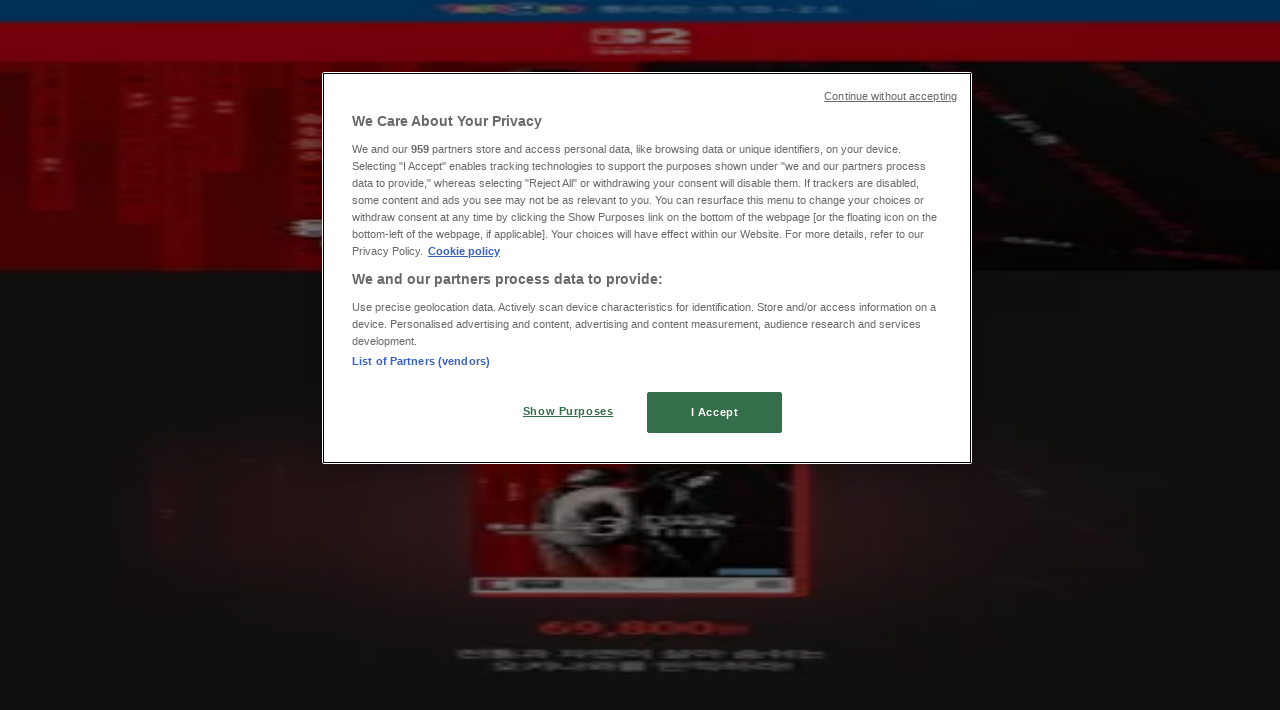

--- FILE ---
content_type: text/html; charset=utf-8
request_url: https://www.tiendeo.co.kr/%EC%9D%B8%EC%B2%9C%EA%B4%91%EC%97%AD%EC%8B%9C/%EC%9C%A0%EC%95%84-%EC%9E%A5%EB%82%9C%EA%B0%90
body_size: 27587
content:
<!DOCTYPE html><html lang="ko-KR"><head><meta charSet="utf-8"/><meta name="viewport" content="width=device-width"/><link rel="icon" href="/favicon.ico"/><link rel="canonical" href="https://www.tiendeo.co.kr/%EC%9D%B8%EC%B2%9C%EA%B4%91%EC%97%AD%EC%8B%9C/%EC%9C%A0%EC%95%84-%EC%9E%A5%EB%82%9C%EA%B0%90"/><title>인천광역시 유아·장난감 - 쿠폰 및 할인 | Tiendeo</title><meta property="og:title" content="인천광역시 유아·장난감 - 쿠폰 및 할인 | Tiendeo"/><meta name="description" content="인천광역시 유아·장난감  최저가,카탈로그 보기. 지금부터 절약하세요! 예: 토이저러스, 알로앤루, 궁중비책. Tiendeo와 절약하세요."/><meta property="og:description" content="인천광역시 유아·장난감  최저가,카탈로그 보기. 지금부터 절약하세요! 예: 토이저러스, 알로앤루, 궁중비책. Tiendeo와 절약하세요."/><meta name="keywords" content="인천광역시유아·장난감 토이저러스, 베베드피노, 블루독베이비, buy, offers, cheap, catalogues, leaflets, stores"/><meta name="robots" content="index, follow"/><link rel="preload" href="https://d1h08qwp2t1dnu.cloudfront.net/assets/media/ko_kr/images/volantini/small_34664_webp.webp?modified=1768320310" as="image" fetchpriority="high"/><link rel="preload" href="https://d1h08qwp2t1dnu.cloudfront.net/assets/media/ko_kr/images/volantini/big_34664_webp_desktop.webp?modified=1768320311" as="image" fetchpriority="high"/><link rel="preload" href="https://d1h08qwp2t1dnu.cloudfront.net/assets/media/ko_kr/images/catene/logo_봉쁘앙_transparent.png?modified=1690664962" as="image" fetchpriority="high"/><link rel="preload" href="https://d1h08qwp2t1dnu.cloudfront.net/assets/media/ko_kr/images/volantini/small_34663_webp.webp?modified=1768320082" as="image" fetchpriority="high"/><link rel="preload" href="https://d1h08qwp2t1dnu.cloudfront.net/assets/media/ko_kr/images/volantini/big_34663_webp_desktop.webp?modified=1768320082" as="image" fetchpriority="high"/><link rel="preload" href="https://d1h08qwp2t1dnu.cloudfront.net/assets/media/ko_kr/images/catene/logo_블루독베이비_transparent.png?modified=1694767417" as="image" fetchpriority="high"/><link rel="preload" href="https://d1h08qwp2t1dnu.cloudfront.net/assets/media/ko_kr/images/volantini/small_33122_webp.webp?modified=1767330842" as="image" fetchpriority="high"/><link rel="preload" href="https://d1h08qwp2t1dnu.cloudfront.net/assets/media/ko_kr/images/volantini/big_33122_webp_desktop.webp?modified=1767330842" as="image" fetchpriority="high"/><link rel="preload" href="https://d1h08qwp2t1dnu.cloudfront.net/assets/media/ko_kr/images/volantini/small_27041_webp.webp?modified=1763096407" as="image" fetchpriority="high"/><link rel="preload" href="https://d1h08qwp2t1dnu.cloudfront.net/assets/media/ko_kr/images/volantini/big_27041_webp_desktop.webp?modified=1763096407" as="image" fetchpriority="high"/><link rel="preload" href="https://d1h08qwp2t1dnu.cloudfront.net/assets/media/ko_kr/images/catene/logo_토이저러스_transparent.png?modified=1690668543" as="image" fetchpriority="high"/><meta name="next-head-count" content="21"/><link rel="preload" href="https://cdn.cookielaw.org/scripttemplates/otSDKStub.js" as="script"/><script async="" type="text/javascript" src="https://cdn.cookielaw.org/scripttemplates/otSDKStub.js" data-domain-script="580fe5f1-eb21-4e66-9366-4b5220059430" data-document-language="true"></script><script>function OptanonWrapper() {
          window.__tcfapi('addEventListener', 2, (tcData, success) => {
            window.__tcfapi('removeEventListener', 2, () => { }, tcData.listenerId)
            if (!success) return
            window.tcData = tcData
            dispatchEvent(new CustomEvent('ot:loaded'))
            window.OneTrust.OnConsentChanged(function (obj) {
              dispatchEvent(new CustomEvent('ot:consentUpdate'))
            })
          })
        }</script><link rel="preload" href="/_next/static/media/e807dee2426166ad-s.p.woff2" as="font" type="font/woff2" crossorigin="anonymous" data-next-font="size-adjust"/><link rel="preload" href="/_next/static/css/46370628936fc3da.css" as="style"/><link rel="stylesheet" href="/_next/static/css/46370628936fc3da.css" data-n-g=""/><noscript data-n-css=""></noscript><script defer="" nomodule="" src="/_next/static/chunks/polyfills-c67a75d1b6f99dc8.js"></script><script defer="" src="/_next/static/chunks/9097-c41d45cb1534f48a.js"></script><script defer="" src="/_next/static/chunks/9599-1e51c8bacb93db47.js"></script><script defer="" src="/_next/static/chunks/8419.d79d6602929b4205.js"></script><script defer="" src="/_next/static/chunks/3436.71c3757e6f5ce474.js"></script><script defer="" src="/_next/static/chunks/8223.36340ea103b1d06e.js"></script><script defer="" src="/_next/static/chunks/6781.339711a55c488622.js"></script><script defer="" src="/_next/static/chunks/5659.27e2af38c8a1e647.js"></script><script defer="" src="/_next/static/chunks/7383.4c82e06677927ffb.js"></script><script defer="" src="/_next/static/chunks/2721.50253f095449ec31.js"></script><script defer="" src="/_next/static/chunks/6577-87eef19b3a1ba61e.js"></script><script defer="" src="/_next/static/chunks/6191-99c5e7102b9b1d09.js"></script><script defer="" src="/_next/static/chunks/3006-163c92a55e5e3bf7.js"></script><script defer="" src="/_next/static/chunks/9666-043da4aac32e6bc2.js"></script><script defer="" src="/_next/static/chunks/8499.f471c722e22380aa.js"></script><script defer="" src="/_next/static/chunks/1347-ec4c4937c8c75ee7.js"></script><script defer="" src="/_next/static/chunks/7388.40bdbfe63634b155.js"></script><script defer="" src="/_next/static/chunks/4180-9ec6d79f60be8103.js"></script><script defer="" src="/_next/static/chunks/6279.2d8c5e245f9d6a3e.js"></script><script defer="" src="/_next/static/chunks/218.5a1b23282e7563bb.js"></script><script defer="" src="/_next/static/chunks/3360.4c776ebb4d2d5f20.js"></script><script defer="" src="/_next/static/chunks/9114.88e21ec28490d37f.js"></script><script defer="" src="/_next/static/chunks/3048.9d3d59ea393db0c3.js"></script><script src="/_next/static/chunks/webpack-7688886fbcb076d4.js" defer=""></script><script src="/_next/static/chunks/framework-4dea08757e550bb8.js" defer=""></script><script src="/_next/static/chunks/main-a25621d87a89242c.js" defer=""></script><script src="/_next/static/chunks/pages/_app-aa9d8d11d06f9394.js" defer=""></script><script src="/_next/static/chunks/pages/%5BcountryCode%5D/retailer-category/%5B...slug%5D-13f598d8734fe396.js" defer=""></script><script src="/_next/static/xYwaSvCZuiLMy6GF5ptt2/_buildManifest.js" defer=""></script><script src="/_next/static/xYwaSvCZuiLMy6GF5ptt2/_ssgManifest.js" defer=""></script><style id="__jsx-2427475855">html{font-family:'__Open_Sans_a77483', '__Open_Sans_Fallback_a77483', -apple-system, BlinkMacSystemFont, avenir next, avenir, segoe ui, helvetica neue, Cantarell, Ubuntu, roboto, noto, helvetica, arial, sans-serif}</style></head><body data-country="kr"><div id="__next"><div class="desktop:h-auto h-screen"><header class="bg-neutral-extralight-base shadow-md desktop:sticky top-0 z-20" data-testid="header"><div class="relative"><div class="h-12 tablet:h-20 flex justify-between p-3.5 
  tablet:p-5 border-b border-b-neutral-medium-100 header-background"><div class="flex tablet:gap-4 logo-light"><div class="desktop:pr-0 shrink-0 flex items-center h-full"><button type="button" aria-label="TND_HEADER_BURGERMENU_TITLE"><div class="flex flex-wrap items-center cursor-pointer"><span role="img" aria-hidden="true" style="width:20px;height:20px;min-width:20px;min-height:20px;display:inline-flex;font-size:inherit" class="side-menu-icon-color"><svg xmlns="http://www.w3.org/2000/svg" width="100%" height="100%" fill="none" viewBox="0 0 18 16"><path fill="currentColor" d="M0 16h18v-2H0v2Zm0-7h18V7H0v2Zm0-9v2h18V0H0Z"></path></svg></span></div></button></div><a class="relative flex" href="/인천광역시" aria-label="TND_ARIALABEL_GOTO" data-testid="website_marketplace_logo"><span role="img" aria-hidden="true" style="width:100px;height:33px;min-width:16px;min-height:16px;display:inline-flex;font-size:inherit" width="100" height="33" aria-label="TND_ARIALABEL_GOTO" class="self-center ml-3 tablet:m-0" alt="tiendeo logo"><svg xmlns="http://www.w3.org/2000/svg" width="100%" height="100%" fill="#D2312E" viewBox="0 0 120 32"><path fill="currentColor" fill-rule="evenodd" d="m12.675 9.784-1.418 3.908H7.673v10.917c0 1.387.166 2.315.5 2.782.334.467.973.7 1.918.7.39 0 1.056-.14 2.001-.424l.709 3.365c-1.557.645-3.072.968-4.545.968-1.417 0-2.647-.29-3.69-.869-1.042-.579-1.73-1.349-2.063-2.31-.25-.706-.376-1.822-.376-3.348V13.693H0V9.784h2.126c0-2.35.07-4.063.209-5.14L8.005 3.2a63.145 63.145 0 0 0-.333 6.584h5.003Zm7.9-8.743C19.89.347 19.053 0 18.065 0c-1.018 0-1.883.355-2.596 1.063-.713.709-1.069 1.554-1.069 2.537 0 .984.35 1.83 1.047 2.537.698.71 1.542 1.063 2.531 1.063 1.018 0 1.877-.354 2.575-1.063C21.25 5.43 21.6 4.584 21.6 3.6c0-1.012-.342-1.865-1.026-2.559ZM20 8.8l-5.6.898V31.2H20V8.8Zm20.55 20.239L38.395 25.7c-1.685 1.419-3.48 2.128-5.387 2.128-2.983 0-4.474-1.724-4.474-5.172v-.168H40.8v-1.293c0-4.282-.946-7.397-2.837-9.343C36.488 10.35 34.43 9.6 31.788 9.6c-2.754 0-5.007.974-6.76 2.92-1.752 1.947-2.628 4.755-2.628 8.426 0 3.365.918 6.049 2.754 8.051C26.99 30.999 29.437 32 32.497 32c2.948 0 5.633-.987 8.053-2.961ZM35.2 18.4h-6.4v-.085c0-3.143 1.1-4.715 3.303-4.715 1.1 0 1.913.425 2.436 1.274.44.709.661 1.8.661 3.271v.255Zm6.4-8.15 4.963-1.45c.528.939.792 1.85.792 2.73.501-.368 1.32-.91 2.461-1.62 1.14-.626 2.419-.94 3.837-.94 1.196 0 2.266.293 3.212.875.945.584 1.584 1.344 1.918 2.283.277.768.417 1.807.417 3.115V31.2h-5.547V17.026c0-1.077-.083-1.815-.248-2.213-.249-.652-.788-.979-1.615-.979-1.16 0-2.443.653-3.85 1.959V31.2h-5.59V15.37c0-1.962-.25-3.669-.75-5.12ZM79.204 23.5V.893L73.628 0v7.48c0 1.53.056 2.606.168 3.23-1.007-.822-2.278-1.233-3.815-1.233-2.711 0-4.92 1.062-6.624 3.187-1.705 2.125-2.557 4.887-2.557 8.287 0 3.372.803 6.056 2.41 8.053C64.818 31 66.978 32 69.688 32c1.928 0 3.577-.609 4.947-1.827.084.567.195.992.336 1.275H80c-.531-1.19-.796-3.84-.796-7.948Zm-8.542-9.1c.965 0 1.945.454 2.938 1.363v10.075c-.725.909-1.61 1.362-2.657 1.362-1.422 0-2.402-.44-2.938-1.321-.537-.88-.805-2.45-.805-4.707 0-4.514 1.153-6.772 3.462-6.772ZM98.95 29.039 96.795 25.7c-1.685 1.419-3.48 2.128-5.387 2.128-2.983 0-4.475-1.724-4.475-5.172v-.168H99.2v-1.293c0-4.282-.946-7.397-2.838-9.343C94.888 10.35 92.83 9.6 90.188 9.6c-2.754 0-5.007.974-6.76 2.92-1.752 1.947-2.628 4.755-2.628 8.426 0 3.365.918 6.049 2.753 8.051C85.39 30.999 87.837 32 90.897 32c2.948 0 5.633-.987 8.053-2.961ZM93.6 18.4h-6.4v-.085c0-3.143 1.1-4.715 3.303-4.715 1.101 0 1.913.425 2.436 1.274.44.709.661 1.8.661 3.271v.255Zm23.953-5.564c-1.797-2.157-4.202-3.236-7.215-3.236-2.876 0-5.184 1.03-6.926 3.089-1.741 2.06-2.612 4.784-2.612 8.174 0 3.39.871 6.094 2.612 8.111 1.742 2.017 4.05 3.026 6.926 3.026 2.93 0 5.273-1.001 7.029-3.005 1.755-2.003 2.633-4.77 2.633-8.3 0-3.306-.816-5.926-2.447-7.859Zm-9.753 2.986c.515-1.48 1.5-2.222 2.957-2.222 1.057 0 1.886.385 2.486 1.154.771.997 1.157 2.948 1.157 5.854 0 4.928-1.186 7.392-3.557 7.392-1.429 0-2.393-.584-2.893-1.752-.5-1.168-.75-3.019-.75-5.555 0-2.079.2-3.703.6-4.87Z" clip-rule="evenodd"></path></svg></span></a></div><div class="flex items-center space-x-4"><div class="w-full desktop:min-w-[480px] relative hidden desktop:block"><div class="flex"><div class="relative m-2.5 desktop:m-0 h-9 w-full flex items-center justify-center desktop:min-w-[480px]"><div class="relative w-full flex items-center justify-center h-9"><input type="text" class="w-full h-full py-2 border-2 rounded-full outline-offset-1 text-neutral-dark-base bg-neutral-extralight-base border-primary-base placeholder-neutral-dark-300 hover:border-neutral-dark-300 focus:outline-primary-100 focus:border-1 focus:border-primary-base px-3 pl-10 pr-10" name="search" placeholder="다이소, 홈플러스, 도미노피자..." autoComplete="off" data-testid="search_input" value=""/><span role="img" aria-hidden="true" style="width:20px;height:20px;min-width:20px;min-height:20px;display:inline-flex;font-size:inherit" class="absolute left-0 my-2 mx-3 text-primary-base"><svg xmlns="http://www.w3.org/2000/svg" width="100%" height="100%" fill="none" viewBox="0 0 18 18"><path fill="currentColor" d="M12.864 11.32h-.813l-.288-.277A6.66 6.66 0 0 0 13.38 6.69a6.69 6.69 0 1 0-6.69 6.69 6.66 6.66 0 0 0 4.354-1.617l.278.289v.813L16.467 18 18 16.467l-5.136-5.146Zm-6.174 0a4.625 4.625 0 0 1-4.632-4.63A4.625 4.625 0 0 1 6.69 2.058a4.625 4.625 0 0 1 4.63 4.632 4.625 4.625 0 0 1-4.63 4.63Z"></path></svg></span><span role="img" aria-hidden="true" style="width:20px;height:20px;min-width:20px;min-height:20px;display:inline-flex;font-size:inherit" class="absolute right-0 my-2 mx-3 cursor-pointer text-neutral-dark-300 invisible"><svg xmlns="http://www.w3.org/2000/svg" width="100%" height="100%" fill="none" viewBox="0 0 20 20"><path fill="currentColor" d="M10 .4A9.591 9.591 0 0 0 .4 10c0 5.309 4.291 9.6 9.6 9.6 5.309 0 9.6-4.291 9.6-9.6 0-5.309-4.291-9.6-9.6-9.6Zm4.8 13.046L13.446 14.8 10 11.354 6.554 14.8 5.2 13.446 8.646 10 5.2 6.554 6.554 5.2 10 8.646 13.446 5.2 14.8 6.554 11.354 10l3.446 3.446Z"></path></svg></span></div></div></div></div><div data-testid="geolocator_open_dialog_button"><div><div class="cursor-pointer flex items-center gap-2"><p class="text-geolocator hidden desktop:block whitespace-nowrap">여기 계십니다:</p><div class="font-bold max-w-[123px] tablet:max-w-none truncate header-geolocation-label" data-testid="geolocator_text_header">인천광역시</div><span role="img" aria-hidden="true" style="width:16px;height:16px;min-width:16px;min-height:16px;display:inline-flex;font-size:inherit" class="chevron-header-geolocation"><svg xmlns="http://www.w3.org/2000/svg" width="100%" height="100%" fill="none" viewBox="0 0 20 20"><path fill="currentColor" d="M17.5 7.5 10 15 2.5 7.5l1.331-1.331L10 12.338l6.169-6.17L17.5 7.5Z"></path></svg></span></div></div></div></div></div></div><div class="flex items-center justify-center h-16 tablet:p-3.5 border-b border-b-neutral-medium-100 desktop:hidden bg-header-search-mobile"><div class="w-full desktop:min-w-[480px] desktop:hidden relative"><div class="flex"><div class="relative m-2.5 desktop:m-0 h-9 w-full flex items-center justify-center desktop:min-w-[480px]"><div class="relative w-full flex items-center justify-center h-9"><input type="text" class="w-full h-full py-2 border-2 rounded-full outline-offset-1 text-neutral-dark-base bg-neutral-extralight-base border-primary-base placeholder-neutral-dark-300 hover:border-neutral-dark-300 focus:outline-primary-100 focus:border-1 focus:border-primary-base px-3 pl-10 pr-10" name="search" placeholder="다이소, 홈플러스, 도미노피자..." autoComplete="off" data-testid="search_input" value=""/><span role="img" aria-hidden="true" style="width:20px;height:20px;min-width:20px;min-height:20px;display:inline-flex;font-size:inherit" class="absolute left-0 my-2 mx-3 text-primary-base"><svg xmlns="http://www.w3.org/2000/svg" width="100%" height="100%" fill="none" viewBox="0 0 18 18"><path fill="currentColor" d="M12.864 11.32h-.813l-.288-.277A6.66 6.66 0 0 0 13.38 6.69a6.69 6.69 0 1 0-6.69 6.69 6.66 6.66 0 0 0 4.354-1.617l.278.289v.813L16.467 18 18 16.467l-5.136-5.146Zm-6.174 0a4.625 4.625 0 0 1-4.632-4.63A4.625 4.625 0 0 1 6.69 2.058a4.625 4.625 0 0 1 4.63 4.632 4.625 4.625 0 0 1-4.63 4.63Z"></path></svg></span><span role="img" aria-hidden="true" style="width:20px;height:20px;min-width:20px;min-height:20px;display:inline-flex;font-size:inherit" class="absolute right-0 my-2 mx-3 cursor-pointer text-neutral-dark-300 invisible"><svg xmlns="http://www.w3.org/2000/svg" width="100%" height="100%" fill="none" viewBox="0 0 20 20"><path fill="currentColor" d="M10 .4A9.591 9.591 0 0 0 .4 10c0 5.309 4.291 9.6 9.6 9.6 5.309 0 9.6-4.291 9.6-9.6 0-5.309-4.291-9.6-9.6-9.6Zm4.8 13.046L13.446 14.8 10 11.354 6.554 14.8 5.2 13.446 8.646 10 5.2 6.554 6.554 5.2 10 8.646 13.446 5.2 14.8 6.554 11.354 10l3.446 3.446Z"></path></svg></span></div></div></div></div></div><div class="tablet:sticky tablet:top-0 tablet:z-10 desktop:block"><div class="relative header-categories-background"><nav class="m-0" data-testid="categories_nav"><div class="flex items-center pt-1 pb-1 tablet:px-10 desktop:px-10 desktop:ml-34 overflow-x-auto scrollbar-hidden opacity-0"><a data-testid="category_button_13" class="py-2 whitespace-nowrap select-none font-semibold flex rounded-full uppercase text-xs header-categories-hover-unselected header-categories-text w-fit" href="/">Featured</a><a data-testid="category_button_1" class="py-2 whitespace-nowrap select-none font-semibold flex rounded-full uppercase text-xs header-categories-hover-unselected header-categories-text w-fit" href="/%ED%95%A0%EC%9D%B8%EC%BF%A0%ED%8F%B0-%EC%B9%B4%EB%8B%AC%EB%A1%9C%EA%B7%B8/%EC%8A%88%ED%8D%BC%EB%A7%88%EC%BC%93">슈퍼마켓·편의점</a><a data-testid="category_button_11" class="py-2 whitespace-nowrap select-none font-semibold flex rounded-full uppercase text-xs header-categories-hover-unselected header-categories-text w-fit" href="/%EB%B8%8C%EB%A1%9C%EC%8A%88%EC%96%B4-%EC%B9%B4%ED%83%88%EB%A1%9C%EA%B7%B8/%EB%B0%B1%ED%99%94%EC%A0%90-%EB%A9%B4%EC%84%B8%EC%A0%90">백화점·면세점</a><a data-testid="category_button_4" class="py-2 whitespace-nowrap select-none font-semibold flex rounded-full uppercase text-xs header-categories-hover-unselected header-categories-text w-fit" href="/%EB%B8%8C%EB%A1%9C%EC%8A%88%EC%96%B4-%EC%B9%B4%ED%83%88%EB%A1%9C%EA%B7%B8/%EA%B0%80%EC%A0%84">디지털·가전</a><a data-testid="category_button_2" class="py-2 whitespace-nowrap select-none font-semibold flex rounded-full uppercase text-xs header-categories-hover-unselected header-categories-text w-fit" href="/%EB%B8%8C%EB%A1%9C%EC%8A%88%EC%96%B4-%EC%B9%B4%ED%83%88%EB%A1%9C%EA%B7%B8/%EC%83%9D%ED%99%9C%EC%9A%A9%ED%92%88-%EC%84%9C%EB%B9%84%EC%8A%A4-%EA%B0%80%EA%B5%AC">생활용품·서비스·가구</a><a data-testid="category_button_3" class="py-2 whitespace-nowrap select-none font-semibold flex rounded-full uppercase text-xs header-categories-hover-unselected header-categories-text w-fit" href="/%EB%B8%8C%EB%A1%9C%EC%8A%88%EC%96%B4-%EC%B9%B4%ED%83%88%EB%A1%9C%EA%B7%B8/%EC%9D%98%EB%A5%98-%EC%8B%A0%EB%B0%9C-%EC%95%85%EC%84%B8%EC%84%9C%EB%A6%AC">패션·신발·악세서리</a><a data-testid="category_button_5" class="py-2 whitespace-nowrap select-none font-semibold flex rounded-full uppercase text-xs header-categories-hover-unselected header-categories-text w-fit" href="/%EB%B8%8C%EB%A1%9C%EC%8A%88%EC%96%B4-%EC%B9%B4%ED%83%88%EB%A1%9C%EA%B7%B8/%EB%B7%B0%ED%8B%B0-%EA%B1%B4%EA%B0%95">뷰티·건강</a><a data-testid="category_button_10" class="py-2 whitespace-nowrap select-none font-semibold flex rounded-full uppercase text-xs header-categories-hover-unselected header-categories-text w-fit" href="/%EC%A0%84%EB%8B%A8%EC%A7%80-%EC%B9%B4%ED%83%88%EB%A1%9C%EA%B7%B8/%EB%A7%9B%EC%A7%91-%EC%B9%B4%ED%8E%98">맛집·카페</a><a data-testid="category_button_7" class="py-2 whitespace-nowrap select-none font-semibold flex rounded-full uppercase text-xs px-4 header-categories-selected pointer-events-none w-fit" href="/">유아·장난감</a><a data-testid="category_button_8" class="py-2 whitespace-nowrap select-none font-semibold flex rounded-full uppercase text-xs header-categories-hover-unselected header-categories-text w-fit" href="/%EC%A0%84%EB%8B%A8%EC%A7%80-%EC%B9%B4%ED%83%88%EB%A1%9C%EA%B7%B8/%EC%84%9C%EC%A0%90-and-%EB%AC%B8%ED%99%94%EC%84%BC%ED%84%B0">서점·문화센터·여행</a><a data-testid="category_button_9" class="py-2 whitespace-nowrap select-none font-semibold flex rounded-full uppercase text-xs header-categories-hover-unselected header-categories-text w-fit" href="/%EC%A0%84%EB%8B%A8%EC%A7%80-%EC%B9%B4%ED%83%88%EB%A1%9C%EA%B7%B8/%EC%9E%90%EB%8F%99%EC%B0%A8-and-%EC%9A%A9%ED%92%88">자동차·용품</a><a data-testid="category_button_6" class="py-2 whitespace-nowrap select-none font-semibold flex rounded-full uppercase text-xs header-categories-hover-unselected header-categories-text w-fit" href="/%EC%A0%84%EB%8B%A8%EC%A7%80-%EC%B9%B4%ED%83%88%EB%A1%9C%EA%B7%B8/%EC%8A%A4%ED%8F%AC%EC%B8%A0-%EB%A0%88%EC%A0%80">스포츠·레저</a></div></nav></div></div></header><section class="max-w-[100vw] overflow-x-hidden flex flex-col items-center justify-center text-center"><span style="font-size:10px;margin-bottom:8px">광고</span><div style="width:728px;height:90px;max-width:728px;max-height:90px;overflow:hidden"><div id="div-gpt-ad-web_masthead" class="w-auto h-auto" data-testid="ad_header"></div></div></section><main class="tablet:gap-6 pt-3 tablet:pt-6 pb-10 overflow-x-hidden min-h-[1900px] px-2"><div><div class="grid"><section class="flex flex-col gap-6"><div class="grid desktop:col-span-12 mb-8 tablet:mb-12 pagetitle-container"><div class="page-title-container flex grow items-center pb-3 border-b border-neutral-dark-100 mb-8 tablet:mb-0"><div class="w-full flex justify-between items-center"><h1 class="page-title text-xl tablet:text-2xl font-extrabold" data-testid="page_title">유아·장난감 인천광역시 - 할인 및 쿠폰 </h1></div></div><nav class=""><ul class="w-full flex-wrap justify-start align-center hidden [&amp;:not(:last-child)]:text-primary-base desktop:inline-flex"><li class="inline overflow-hidden"><a class="inline-block m-1 text-primary-base text-sm" data-testid="breadcrumb_section_link" href="/%EC%9D%B8%EC%B2%9C%EA%B4%91%EC%97%AD%EC%8B%9C">인천광역시의 Tiendeo</a><span class="m-1 text-primary-base text-sm">»</span></li><li class="inline overflow-hidden"><p class="inline-block m-1 text-primary-base text-sm !text-neutral-dark-base inline-block overflow-hidden max-w-full overflow-hidden max-w-full text-ellipsis" data-testid="breadcrumb_current_section">인천광역시 유아·장난감 할인 정보</p></li></ul></nav><script type="application/ld+json">{"@context":"https://schema.org","@type":"BreadcrumbList","itemListElement":[{"@type":"ListItem","position":1,"item":{"@type":"WebPage","@id":"https://www.tiendeo.co.kr/%EC%9D%B8%EC%B2%9C%EA%B4%91%EC%97%AD%EC%8B%9C/%EC%9C%A0%EC%95%84-%EC%9E%A5%EB%82%9C%EA%B0%90","name":"인천광역시의 Tiendeo"}},{"@type":"ListItem","position":2,"name":"인천광역시 유아·장난감 할인 정보"}]}</script></div></section></div><div class="grid desktop:grid-cols-12 desktop:px-14"><section class="first:desktop:col-span-2 even:desktop:col-span-8 even:flex 
          even:flex-col even:gap-8 even:tablet:gap-10 even:desktop:gap-12 even:desktop:mx-6
          last:desktop:col-span-2 max-w-full overflow-hidden"><section class="max-w-[100vw] overflow-x-hidden flex-col items-center justify-center text-center hidden desktop:flex"><span style="font-size:10px;margin-bottom:8px">광고</span><div style="width:160px;height:600px;max-width:160px;max-height:600px;overflow:hidden"><div id="div-gpt-ad-web_lateral_left_desktop" class="w-auto h-auto" data-testid="ad_left"></div></div></section></section><section class="first:desktop:col-span-2 even:desktop:col-span-8 even:flex 
          even:flex-col even:gap-8 even:tablet:gap-10 even:desktop:gap-12 even:desktop:mx-6
          last:desktop:col-span-2 max-w-full overflow-hidden"><section class="flex flex-col items-center"><ul class="w-full flex flex-row flex-wrap justify-items-center -ml-4" data-testid="flyer_list"><li data-id="34664" data-type="flyer" data-order="0" data-weight="10" data-cid="7" data-utmm="c" class="js-flyer flyers-container" data-testid="flyer_list_item"><div class="flex overflow-hidden w-full h-full desktop:h-full flex-col shadow-md rounded-lg"><a class="flex flex-col" rel="nofollow" data-testid="flyer_item_link" href="/%EC%B9%B4%ED%83%88%EB%A1%9C%EA%B7%B8/34664"><div class="relative w-full overflow-hidden h-48 desktop:h-max desktop:aspect-[5/6]"><img alt="인천광역시의 봉쁘앙 카탈로그 | 50% Off A Selection Of Autumn-winter Items | 2026-01-13T00:00:00.000Z - 2026-01-19T00:00:00.000Z" data-testid="blurred-background" fetchpriority="high" decoding="async" data-nimg="fill" class="object-cover blur-[130px]" style="position:absolute;height:100%;width:100%;left:0;top:0;right:0;bottom:0;color:transparent" src="https://d1h08qwp2t1dnu.cloudfront.net/assets/media/ko_kr/images/volantini/small_34664_webp.webp?modified=1768320310"/><img alt="인천광역시의 봉쁘앙 카탈로그 | 50% Off A Selection Of Autumn-winter Items | 2026-01-13T00:00:00.000Z - 2026-01-19T00:00:00.000Z" fetchpriority="high" loading="eager" decoding="async" data-nimg="fill" class="object-contain relative" style="position:absolute;height:100%;width:100%;left:0;top:0;right:0;bottom:0;color:transparent" src="https://d1h08qwp2t1dnu.cloudfront.net/assets/media/ko_kr/images/volantini/big_34664_webp_desktop.webp?modified=1768320311"/><span class="font-bold px-2 rounded-full text-[10px] leading-4 py-0.5 uppercase bg-custom02-base absolute right-2 bottom-2 badge">새로운</span></div><div class="flex items-center py-2 px-2"><div class="flex w-7 h-7 mr-2 shrink-0 overflow-hidden rounded-full border border-neutral-light-base items-center"><img alt="봉쁘앙" fetchpriority="high" width="28" height="28" decoding="async" data-nimg="1" style="color:transparent" src="https://d1h08qwp2t1dnu.cloudfront.net/assets/media/ko_kr/images/catene/logo_봉쁘앙_transparent.png?modified=1690664962"/></div><div class="flex-col"><h4 class="line-clamp-1 text-sm " data-testid="flyer_item_retailer_name">봉쁘앙</h4></div></div><h3 class="font-bold text-sm line-clamp-2 pb-1 px-2 h-10" data-testid="flyer_item_title">50% Off A Selection Of Autumn-winter Items</h3><div class="flex text-xs px-2 py-2 min-h-12 desktop:min-h-10" data-testid="flyer_item_validity_block"><span class="text-neutral-medium-base w-1/2 break-words overflow-hidden" data-testid="flyer_item_expiration">
1. 19. 일까지 유효</span><span class="text-primary-base text-right w-1/2 break-words overflow-hidden" data-testid="flyer_item_distance">인천광역시</span></div></a></div></li><li data-id="34663" data-type="flyer" data-order="1" data-weight="46" data-cid="7" data-utmm="c" class="js-flyer flyers-container" data-testid="flyer_list_item"><div class="flex overflow-hidden w-full h-full desktop:h-full flex-col shadow-md rounded-lg"><a class="flex flex-col" rel="nofollow" data-testid="flyer_item_link" href="/%EC%B9%B4%ED%83%88%EB%A1%9C%EA%B7%B8/34663"><div class="relative w-full overflow-hidden h-48 desktop:h-max desktop:aspect-[5/6]"><img alt="인천광역시의 블루독베이비 카탈로그 | 키디위크 (클리어런스 세일) | 2026-01-13T00:00:00.000Z - 2026-01-31T00:00:00.000Z" data-testid="blurred-background" fetchpriority="high" decoding="async" data-nimg="fill" class="object-cover blur-[130px]" style="position:absolute;height:100%;width:100%;left:0;top:0;right:0;bottom:0;color:transparent" src="https://d1h08qwp2t1dnu.cloudfront.net/assets/media/ko_kr/images/volantini/small_34663_webp.webp?modified=1768320082"/><img alt="인천광역시의 블루독베이비 카탈로그 | 키디위크 (클리어런스 세일) | 2026-01-13T00:00:00.000Z - 2026-01-31T00:00:00.000Z" fetchpriority="high" loading="eager" decoding="async" data-nimg="fill" class="object-contain relative" style="position:absolute;height:100%;width:100%;left:0;top:0;right:0;bottom:0;color:transparent" src="https://d1h08qwp2t1dnu.cloudfront.net/assets/media/ko_kr/images/volantini/big_34663_webp_desktop.webp?modified=1768320082"/><span class="font-bold px-2 rounded-full text-[10px] leading-4 py-0.5 uppercase bg-custom02-base absolute right-2 bottom-2 badge">새로운</span></div><div class="flex items-center py-2 px-2"><div class="flex w-7 h-7 mr-2 shrink-0 overflow-hidden rounded-full border border-neutral-light-base items-center"><img alt="블루독베이비" fetchpriority="high" width="28" height="28" decoding="async" data-nimg="1" style="color:transparent" src="https://d1h08qwp2t1dnu.cloudfront.net/assets/media/ko_kr/images/catene/logo_블루독베이비_transparent.png?modified=1694767417"/></div><div class="flex-col"><h4 class="line-clamp-1 text-sm " data-testid="flyer_item_retailer_name">블루독베이비</h4></div></div><h3 class="font-bold text-sm line-clamp-2 pb-1 px-2 h-10" data-testid="flyer_item_title">키디위크 (클리어런스 세일)</h3><div class="flex text-xs px-2 py-2 min-h-12 desktop:min-h-10" data-testid="flyer_item_validity_block"><span class="text-neutral-medium-base w-1/2 break-words overflow-hidden" data-testid="flyer_item_expiration">
1. 31. 일까지 유효</span><span class="text-primary-base text-right w-1/2 break-words overflow-hidden" data-testid="flyer_item_distance">인천광역시</span></div></a></div></li><li data-id="33122" data-type="flyer" data-order="2" data-weight="50" data-cid="7" data-utmm="c" class="js-flyer flyers-container" data-testid="flyer_list_item"><div class="flex overflow-hidden w-full h-full desktop:h-full flex-col shadow-md rounded-lg"><a class="flex flex-col" rel="nofollow" data-testid="flyer_item_link" href="/%EC%B9%B4%ED%83%88%EB%A1%9C%EA%B7%B8/33122"><div class="relative w-full overflow-hidden h-48 desktop:h-max desktop:aspect-[5/6]"><img alt="인천광역시의 토이저러스 카탈로그 | 레고 년 월 신제품 출시 | 2026-01-01T00:00:00.000Z - 2026-01-26T00:00:00.000Z" data-testid="blurred-background" fetchpriority="high" decoding="async" data-nimg="fill" class="object-cover blur-[130px]" style="position:absolute;height:100%;width:100%;left:0;top:0;right:0;bottom:0;color:transparent" src="https://d1h08qwp2t1dnu.cloudfront.net/assets/media/ko_kr/images/volantini/small_33122_webp.webp?modified=1767330842"/><img alt="인천광역시의 토이저러스 카탈로그 | 레고 년 월 신제품 출시 | 2026-01-01T00:00:00.000Z - 2026-01-26T00:00:00.000Z" fetchpriority="high" loading="eager" decoding="async" data-nimg="fill" class="object-contain relative" style="position:absolute;height:100%;width:100%;left:0;top:0;right:0;bottom:0;color:transparent" src="https://d1h08qwp2t1dnu.cloudfront.net/assets/media/ko_kr/images/volantini/big_33122_webp_desktop.webp?modified=1767330842"/></div><div class="flex items-center py-2 px-2"><div class="flex w-7 h-7 mr-2 shrink-0 overflow-hidden rounded-full border border-neutral-light-base items-center"><img alt="토이저러스" fetchpriority="high" width="28" height="28" decoding="async" data-nimg="1" style="color:transparent" src="https://d1h08qwp2t1dnu.cloudfront.net/assets/media/ko_kr/images/catene/logo_토이저러스_transparent.png?modified=1690668543"/></div><div class="flex-col"><h4 class="line-clamp-1 text-sm " data-testid="flyer_item_retailer_name">토이저러스</h4></div></div><h3 class="font-bold text-sm line-clamp-2 pb-1 px-2 h-10" data-testid="flyer_item_title">레고 년 월 신제품 출시</h3><div class="flex text-xs px-2 py-2 min-h-12 desktop:min-h-10" data-testid="flyer_item_validity_block"><span class="text-neutral-medium-base w-1/2 break-words overflow-hidden" data-testid="flyer_item_expiration">
1. 26. 일까지 유효</span><span class="text-primary-base text-right w-1/2 break-words overflow-hidden" data-testid="flyer_item_distance">인천광역시</span></div></a></div></li><li data-id="27041" data-type="flyer" data-order="3" data-weight="50" data-cid="7" data-utmm="c" class="js-flyer flyers-container" data-testid="flyer_list_item"><div class="flex overflow-hidden w-full h-full desktop:h-full flex-col shadow-md rounded-lg"><a class="flex flex-col" rel="nofollow" data-testid="flyer_item_link" href="/%EC%B9%B4%ED%83%88%EB%A1%9C%EA%B7%B8/27041"><div class="relative w-full overflow-hidden h-48 desktop:h-max desktop:aspect-[5/6]"><img alt="인천광역시의 토이저러스 카탈로그 | NS 용과 같이 극/외전 Dark Ties 사전예약 | 2025-11-13T00:00:00.000Z - 2026-02-08T00:00:00.000Z" data-testid="blurred-background" fetchpriority="high" decoding="async" data-nimg="fill" class="object-cover blur-[130px]" style="position:absolute;height:100%;width:100%;left:0;top:0;right:0;bottom:0;color:transparent" src="https://d1h08qwp2t1dnu.cloudfront.net/assets/media/ko_kr/images/volantini/small_27041_webp.webp?modified=1763096407"/><img alt="인천광역시의 토이저러스 카탈로그 | NS 용과 같이 극/외전 Dark Ties 사전예약 | 2025-11-13T00:00:00.000Z - 2026-02-08T00:00:00.000Z" fetchpriority="high" loading="eager" decoding="async" data-nimg="fill" class="object-contain relative" style="position:absolute;height:100%;width:100%;left:0;top:0;right:0;bottom:0;color:transparent" src="https://d1h08qwp2t1dnu.cloudfront.net/assets/media/ko_kr/images/volantini/big_27041_webp_desktop.webp?modified=1763096407"/></div><div class="flex items-center py-2 px-2"><div class="flex w-7 h-7 mr-2 shrink-0 overflow-hidden rounded-full border border-neutral-light-base items-center"><img alt="토이저러스" fetchpriority="high" width="28" height="28" decoding="async" data-nimg="1" style="color:transparent" src="https://d1h08qwp2t1dnu.cloudfront.net/assets/media/ko_kr/images/catene/logo_토이저러스_transparent.png?modified=1690668543"/></div><div class="flex-col"><h4 class="line-clamp-1 text-sm " data-testid="flyer_item_retailer_name">토이저러스</h4></div></div><h3 class="font-bold text-sm line-clamp-2 pb-1 px-2 h-10" data-testid="flyer_item_title">NS 용과 같이 극/외전 Dark Ties 사전예약</h3><div class="flex text-xs px-2 py-2 min-h-12 desktop:min-h-10" data-testid="flyer_item_validity_block"><span class="text-neutral-medium-base w-1/2 break-words overflow-hidden" data-testid="flyer_item_expiration">
2. 8. 일까지 유효</span><span class="text-primary-base text-right w-1/2 break-words overflow-hidden" data-testid="flyer_item_distance">인천광역시</span></div></a></div></li></ul><div class="my-4 w-full flex justify-center"></div><section class="max-w-[100vw] flex flex-col items-center justify-center text-center flyers-container w-full tablet:w-full desktop:w-full overflow-hidden"><span style="font-size:10px;margin-bottom:8px">광고</span><div style="width:728px;height:90px;max-width:728px;max-height:90px;overflow:hidden"><div id="div-gpt-ad-web_inpage-1" class="w-auto h-auto" data-testid="ad_flyers_grid"></div></div></section></section><script type="application/ld+json">{"@context":"https://schema.org","@type":"OfferCatalog","itemListElement":[{"@type":"SaleEvent","endDate":"2026-01-19T00:00:00.000Z","startDate":"2026-01-13T00:00:00.000Z","image":"https://d1h08qwp2t1dnu.cloudfront.net/assets/media/ko_kr/images/volantini/small_34664@2x_webp.webp?modified=1768320311","name":"50% Off A Selection Of Autumn-winter Items","url":"https://www.tiendeo.co.kr/%EC%9D%B8%EC%B2%9C%EA%B4%91%EC%97%AD%EC%8B%9C/%EC%9C%A0%EC%95%84-%EC%9E%A5%EB%82%9C%EA%B0%90","description":"유아·장난감 인천광역시 - 할인 및 쿠폰","eventStatus":"http://schema.org/EventScheduled","eventAttendanceMode":"http://schema.org/OfflineEventAttendanceMode","location":{"@type":"Place","image":"https://d1h08qwp2t1dnu.cloudfront.net/assets/media/ko_kr/images/catene/logo_봉쁘앙_transparent.png?modified=1690664962","name":"유아·장난감 인천광역시 - 할인 및 쿠폰","url":"https://www.tiendeo.co.kr/%EC%9D%B8%EC%B2%9C%EA%B4%91%EC%97%AD%EC%8B%9C/%EC%9C%A0%EC%95%84-%EC%9E%A5%EB%82%9C%EA%B0%90","address":{"@type":"PostalAddress","name":"봉쁘앙 South Korea"}},"organizer":{"@type":"Organization","url":"https://www.tiendeo.co.kr/%EC%9D%B8%EC%B2%9C%EA%B4%91%EC%97%AD%EC%8B%9C/%EC%9C%A0%EC%95%84-%EC%9E%A5%EB%82%9C%EA%B0%90","name":"봉쁘앙 South Korea"},"performer":{"@type":"Organization","name":"봉쁘앙 South Korea"}},{"@type":"SaleEvent","endDate":"2026-01-31T00:00:00.000Z","startDate":"2026-01-13T00:00:00.000Z","image":"https://d1h08qwp2t1dnu.cloudfront.net/assets/media/ko_kr/images/volantini/small_34663@2x_webp.webp?modified=1768320082","name":"키디위크 (클리어런스 세일)","url":"https://www.tiendeo.co.kr/%EC%9D%B8%EC%B2%9C%EA%B4%91%EC%97%AD%EC%8B%9C/%EC%9C%A0%EC%95%84-%EC%9E%A5%EB%82%9C%EA%B0%90","description":"유아·장난감 인천광역시 - 할인 및 쿠폰","eventStatus":"http://schema.org/EventScheduled","eventAttendanceMode":"http://schema.org/OfflineEventAttendanceMode","location":{"@type":"Place","image":"https://d1h08qwp2t1dnu.cloudfront.net/assets/media/ko_kr/images/catene/logo_블루독베이비_transparent.png?modified=1694767417","name":"유아·장난감 인천광역시 - 할인 및 쿠폰","url":"https://www.tiendeo.co.kr/%EC%9D%B8%EC%B2%9C%EA%B4%91%EC%97%AD%EC%8B%9C/%EC%9C%A0%EC%95%84-%EC%9E%A5%EB%82%9C%EA%B0%90","address":{"@type":"PostalAddress","name":"블루독베이비 South Korea"}},"organizer":{"@type":"Organization","url":"https://www.tiendeo.co.kr/%EC%9D%B8%EC%B2%9C%EA%B4%91%EC%97%AD%EC%8B%9C/%EC%9C%A0%EC%95%84-%EC%9E%A5%EB%82%9C%EA%B0%90","name":"블루독베이비 South Korea"},"performer":{"@type":"Organization","name":"블루독베이비 South Korea"}},{"@type":"SaleEvent","endDate":"2026-01-26T00:00:00.000Z","startDate":"2026-01-01T00:00:00.000Z","image":"https://d1h08qwp2t1dnu.cloudfront.net/assets/media/ko_kr/images/volantini/small_33122@2x_webp.webp?modified=1767330842","name":"레고 년 월 신제품 출시","url":"https://www.tiendeo.co.kr/%EC%9D%B8%EC%B2%9C%EA%B4%91%EC%97%AD%EC%8B%9C/%EC%9C%A0%EC%95%84-%EC%9E%A5%EB%82%9C%EA%B0%90","description":"유아·장난감 인천광역시 - 할인 및 쿠폰","eventStatus":"http://schema.org/EventScheduled","eventAttendanceMode":"http://schema.org/OfflineEventAttendanceMode","location":{"@type":"Place","image":"https://d1h08qwp2t1dnu.cloudfront.net/assets/media/ko_kr/images/catene/logo_토이저러스_transparent.png?modified=1690668543","name":"유아·장난감 인천광역시 - 할인 및 쿠폰","url":"https://www.tiendeo.co.kr/%EC%9D%B8%EC%B2%9C%EA%B4%91%EC%97%AD%EC%8B%9C/%EC%9C%A0%EC%95%84-%EC%9E%A5%EB%82%9C%EA%B0%90","address":{"@type":"PostalAddress","name":"토이저러스 South Korea"}},"organizer":{"@type":"Organization","url":"https://www.tiendeo.co.kr/%EC%9D%B8%EC%B2%9C%EA%B4%91%EC%97%AD%EC%8B%9C/%EC%9C%A0%EC%95%84-%EC%9E%A5%EB%82%9C%EA%B0%90","name":"토이저러스 South Korea"},"performer":{"@type":"Organization","name":"토이저러스 South Korea"}},{"@type":"SaleEvent","endDate":"2026-02-08T00:00:00.000Z","startDate":"2025-11-13T00:00:00.000Z","image":"https://d1h08qwp2t1dnu.cloudfront.net/assets/media/ko_kr/images/volantini/small_27041@2x_webp.webp?modified=1763096407","name":"NS 용과 같이 극/외전 Dark Ties 사전예약","url":"https://www.tiendeo.co.kr/%EC%9D%B8%EC%B2%9C%EA%B4%91%EC%97%AD%EC%8B%9C/%EC%9C%A0%EC%95%84-%EC%9E%A5%EB%82%9C%EA%B0%90","description":"유아·장난감 인천광역시 - 할인 및 쿠폰","eventStatus":"http://schema.org/EventScheduled","eventAttendanceMode":"http://schema.org/OfflineEventAttendanceMode","location":{"@type":"Place","image":"https://d1h08qwp2t1dnu.cloudfront.net/assets/media/ko_kr/images/catene/logo_토이저러스_transparent.png?modified=1690668543","name":"유아·장난감 인천광역시 - 할인 및 쿠폰","url":"https://www.tiendeo.co.kr/%EC%9D%B8%EC%B2%9C%EA%B4%91%EC%97%AD%EC%8B%9C/%EC%9C%A0%EC%95%84-%EC%9E%A5%EB%82%9C%EA%B0%90","address":{"@type":"PostalAddress","name":"토이저러스 South Korea"}},"organizer":{"@type":"Organization","url":"https://www.tiendeo.co.kr/%EC%9D%B8%EC%B2%9C%EA%B4%91%EC%97%AD%EC%8B%9C/%EC%9C%A0%EC%95%84-%EC%9E%A5%EB%82%9C%EA%B0%90","name":"토이저러스 South Korea"},"performer":{"@type":"Organization","name":"토이저러스 South Korea"}}]}</script><section data-testid="retailers_same_category_container"><header class="flex flex-row w-full max-w-[80vw]" data-testid="section-title"><h2 class="section-title text-lg tablet:text-xl self-start font-bold border-neutral-dark-100 overflow-auto break-words pb-4" itemProp="headline" data-testid="section-title-heading">인천광역시 유아·장난감 카탈로그</h2></header></section><section class=""><header class="flex flex-row w-full max-w-[80vw]" data-testid="section-title"><h2 class="section-title pb-4 text-lg tablet:text-xl self-start font-bold border-neutral-dark-100 overflow-auto break-words" itemProp="headline" data-testid="section-title-heading">인천광역시 의 전단지와 최고의 할인 혜택</h2></header><div class="flex justify-start flex-wrap"><a title="TND_SHARED_CATEGORIES_CHIPS_HTML_TITLE" class="my-2.5 mr-2 whitespace-nowrap uppercase" href="/%ED%95%A0%EC%9D%B8/%EB%B0%B0%ED%84%B0%EB%A6%AC"><span class="font-bold rounded-full text-sm py-2 px-3 bg-primary-base text-neutral-extralight-base chipGroup">배터리</span></a><a title="TND_SHARED_CATEGORIES_CHIPS_HTML_TITLE" class="my-2.5 mr-2 whitespace-nowrap uppercase" href="/%ED%95%A0%EC%9D%B8/%EC%88%98%EC%98%81%EB%B3%B5"><span class="font-bold rounded-full text-sm py-2 px-3 bg-primary-base text-neutral-extralight-base chipGroup">수영복</span></a><a title="TND_SHARED_CATEGORIES_CHIPS_HTML_TITLE" class="my-2.5 mr-2 whitespace-nowrap uppercase" href="/%ED%95%A0%EC%9D%B8/%EB%A0%88%EA%B3%A0"><span class="font-bold rounded-full text-sm py-2 px-3 bg-primary-base text-neutral-extralight-base chipGroup">레고</span></a><a title="TND_SHARED_CATEGORIES_CHIPS_HTML_TITLE" class="my-2.5 mr-2 whitespace-nowrap uppercase" href="/%ED%95%A0%EC%9D%B8/%EC%95%84%EC%9D%B4%EC%8A%A4%ED%81%AC%EB%A6%BC"><span class="font-bold rounded-full text-sm py-2 px-3 bg-primary-base text-neutral-extralight-base chipGroup">아이스크림</span></a><a title="TND_SHARED_CATEGORIES_CHIPS_HTML_TITLE" class="my-2.5 mr-2 whitespace-nowrap uppercase" href="/%ED%95%A0%EC%9D%B8/%EC%86%8D%EC%98%B7"><span class="font-bold rounded-full text-sm py-2 px-3 bg-primary-base text-neutral-extralight-base chipGroup">속옷</span></a><a title="TND_SHARED_CATEGORIES_CHIPS_HTML_TITLE" class="my-2.5 mr-2 whitespace-nowrap uppercase" href="/%ED%95%A0%EC%9D%B8/%ED%8B%B0%EC%85%94%EC%B8%A0"><span class="font-bold rounded-full text-sm py-2 px-3 bg-primary-base text-neutral-extralight-base chipGroup">티셔츠</span></a><a title="TND_SHARED_CATEGORIES_CHIPS_HTML_TITLE" class="my-2.5 mr-2 whitespace-nowrap uppercase" href="/%ED%95%A0%EC%9D%B8/%EA%B1%B4%EC%B6%95-%EC%9E%90%EC%9E%AC"><span class="font-bold rounded-full text-sm py-2 px-3 bg-primary-base text-neutral-extralight-base chipGroup">건축 자재</span></a><a title="TND_SHARED_CATEGORIES_CHIPS_HTML_TITLE" class="my-2.5 mr-2 whitespace-nowrap uppercase" href="/%ED%95%A0%EC%9D%B8/%EC%9E%90%EC%A0%84%EA%B1%B0"><span class="font-bold rounded-full text-sm py-2 px-3 bg-primary-base text-neutral-extralight-base chipGroup">자전거</span></a><a title="TND_SHARED_CATEGORIES_CHIPS_HTML_TITLE" class="my-2.5 mr-2 whitespace-nowrap uppercase" href="/%ED%95%A0%EC%9D%B8/%EA%B1%B0%EC%9A%B8"><span class="font-bold rounded-full text-sm py-2 px-3 bg-primary-base text-neutral-extralight-base chipGroup">거울</span></a></div></section><section class="flex flex-col pt-4 desktop:pt-8" data-testid="link_list_nearby_cities"><header class="flex flex-row w-full max-w-[80vw]" data-testid="section-title"><h2 class="section-title pb-4 text-lg tablet:text-xl self-start font-bold border-neutral-dark-100 overflow-auto break-words" itemProp="headline" data-testid="section-title-heading">유아·장난감 주변 도시</h2></header><div class="grid gap-x-4 m-0 grid-cols-2 tablet:grid-cols-4 desktop:grid-cols-4 pb-4"><a title="서울특별시" class="border-b border-neutral-medium-100 flex items-center justify-between w-full py-4 px-2 text-xs uppercase hover:underline" data-testid="link_list_nearby_cities_item_link" href="/%EC%84%9C%EC%9A%B8%ED%8A%B9%EB%B3%84%EC%8B%9C/%EC%9C%A0%EC%95%84-%EC%9E%A5%EB%82%9C%EA%B0%90"><span role="img" aria-hidden="true" style="width:16px;height:16px;min-width:16px;min-height:16px;display:inline-flex;font-size:inherit" class="order-1"><svg xmlns="http://www.w3.org/2000/svg" width="100%" height="100%" fill="none" viewBox="0 0 20 20"><path fill="currentColor" d="m7.165 17.5-1.332-1.331L12.003 10l-6.17-6.169L7.165 2.5l7.5 7.5-7.5 7.5Z"></path></svg></span><span>서울특별시</span></a><a title="수원시" class="border-b border-neutral-medium-100 flex items-center justify-between w-full py-4 px-2 text-xs uppercase hover:underline" data-testid="link_list_nearby_cities_item_link" href="/%EC%88%98%EC%9B%90%EC%8B%9C/%EC%9C%A0%EC%95%84-%EC%9E%A5%EB%82%9C%EA%B0%90"><span role="img" aria-hidden="true" style="width:16px;height:16px;min-width:16px;min-height:16px;display:inline-flex;font-size:inherit" class="order-1"><svg xmlns="http://www.w3.org/2000/svg" width="100%" height="100%" fill="none" viewBox="0 0 20 20"><path fill="currentColor" d="m7.165 17.5-1.332-1.331L12.003 10l-6.17-6.169L7.165 2.5l7.5 7.5-7.5 7.5Z"></path></svg></span><span>수원시</span></a><a title="성남시" class="border-b border-neutral-medium-100 flex items-center justify-between w-full py-4 px-2 text-xs uppercase hover:underline" data-testid="link_list_nearby_cities_item_link" href="/%EC%84%B1%EB%82%A8%EC%8B%9C/%EC%9C%A0%EC%95%84-%EC%9E%A5%EB%82%9C%EA%B0%90"><span role="img" aria-hidden="true" style="width:16px;height:16px;min-width:16px;min-height:16px;display:inline-flex;font-size:inherit" class="order-1"><svg xmlns="http://www.w3.org/2000/svg" width="100%" height="100%" fill="none" viewBox="0 0 20 20"><path fill="currentColor" d="m7.165 17.5-1.332-1.331L12.003 10l-6.17-6.169L7.165 2.5l7.5 7.5-7.5 7.5Z"></path></svg></span><span>성남시</span></a><a title="창원시" class="border-b border-neutral-medium-100 flex items-center justify-between w-full py-4 px-2 text-xs uppercase hover:underline" data-testid="link_list_nearby_cities_item_link" href="/%EC%B0%BD%EC%9B%90%EC%8B%9C/%EC%9C%A0%EC%95%84-%EC%9E%A5%EB%82%9C%EA%B0%90"><span role="img" aria-hidden="true" style="width:16px;height:16px;min-width:16px;min-height:16px;display:inline-flex;font-size:inherit" class="order-1"><svg xmlns="http://www.w3.org/2000/svg" width="100%" height="100%" fill="none" viewBox="0 0 20 20"><path fill="currentColor" d="m7.165 17.5-1.332-1.331L12.003 10l-6.17-6.169L7.165 2.5l7.5 7.5-7.5 7.5Z"></path></svg></span><span>창원시</span></a><a title="고양시" class="border-b border-neutral-medium-100 flex items-center justify-between w-full py-4 px-2 text-xs uppercase hover:underline" data-testid="link_list_nearby_cities_item_link" href="/%EA%B3%A0%EC%96%91%EC%8B%9C/%EC%9C%A0%EC%95%84-%EC%9E%A5%EB%82%9C%EA%B0%90"><span role="img" aria-hidden="true" style="width:16px;height:16px;min-width:16px;min-height:16px;display:inline-flex;font-size:inherit" class="order-1"><svg xmlns="http://www.w3.org/2000/svg" width="100%" height="100%" fill="none" viewBox="0 0 20 20"><path fill="currentColor" d="m7.165 17.5-1.332-1.331L12.003 10l-6.17-6.169L7.165 2.5l7.5 7.5-7.5 7.5Z"></path></svg></span><span>고양시</span></a><a title="강남구" class="border-b border-neutral-medium-100 flex items-center justify-between w-full py-4 px-2 text-xs uppercase hover:underline" data-testid="link_list_nearby_cities_item_link" href="/%EA%B0%95%EB%82%A8%EA%B5%AC/%EC%9C%A0%EC%95%84-%EC%9E%A5%EB%82%9C%EA%B0%90"><span role="img" aria-hidden="true" style="width:16px;height:16px;min-width:16px;min-height:16px;display:inline-flex;font-size:inherit" class="order-1"><svg xmlns="http://www.w3.org/2000/svg" width="100%" height="100%" fill="none" viewBox="0 0 20 20"><path fill="currentColor" d="m7.165 17.5-1.332-1.331L12.003 10l-6.17-6.169L7.165 2.5l7.5 7.5-7.5 7.5Z"></path></svg></span><span>강남구</span></a><a title="청주시" class="border-b border-neutral-medium-100 flex items-center justify-between w-full py-4 px-2 text-xs uppercase hover:underline" data-testid="link_list_nearby_cities_item_link" href="/%EC%B2%AD%EC%A3%BC%EC%8B%9C/%EC%9C%A0%EC%95%84-%EC%9E%A5%EB%82%9C%EA%B0%90"><span role="img" aria-hidden="true" style="width:16px;height:16px;min-width:16px;min-height:16px;display:inline-flex;font-size:inherit" class="order-1"><svg xmlns="http://www.w3.org/2000/svg" width="100%" height="100%" fill="none" viewBox="0 0 20 20"><path fill="currentColor" d="m7.165 17.5-1.332-1.331L12.003 10l-6.17-6.169L7.165 2.5l7.5 7.5-7.5 7.5Z"></path></svg></span><span>청주시</span></a><a title="용인시" class="border-b border-neutral-medium-100 flex items-center justify-between w-full py-4 px-2 text-xs uppercase hover:underline" data-testid="link_list_nearby_cities_item_link" href="/%EC%9A%A9%EC%9D%B8%EC%8B%9C/%EC%9C%A0%EC%95%84-%EC%9E%A5%EB%82%9C%EA%B0%90"><span role="img" aria-hidden="true" style="width:16px;height:16px;min-width:16px;min-height:16px;display:inline-flex;font-size:inherit" class="order-1"><svg xmlns="http://www.w3.org/2000/svg" width="100%" height="100%" fill="none" viewBox="0 0 20 20"><path fill="currentColor" d="m7.165 17.5-1.332-1.331L12.003 10l-6.17-6.169L7.165 2.5l7.5 7.5-7.5 7.5Z"></path></svg></span><span>용인시</span></a><a title="부천시" class="border-b border-neutral-medium-100 flex items-center justify-between w-full py-4 px-2 text-xs uppercase hover:underline" data-testid="link_list_nearby_cities_item_link" href="/%EB%B6%80%EC%B2%9C%EC%8B%9C/%EC%9C%A0%EC%95%84-%EC%9E%A5%EB%82%9C%EA%B0%90"><span role="img" aria-hidden="true" style="width:16px;height:16px;min-width:16px;min-height:16px;display:inline-flex;font-size:inherit" class="order-1"><svg xmlns="http://www.w3.org/2000/svg" width="100%" height="100%" fill="none" viewBox="0 0 20 20"><path fill="currentColor" d="m7.165 17.5-1.332-1.331L12.003 10l-6.17-6.169L7.165 2.5l7.5 7.5-7.5 7.5Z"></path></svg></span><span>부천시</span></a><a title="천안시" class="border-b border-neutral-medium-100 flex items-center justify-between w-full py-4 px-2 text-xs uppercase hover:underline" data-testid="link_list_nearby_cities_item_link" href="/%EC%B2%9C%EC%95%88%EC%8B%9C/%EC%9C%A0%EC%95%84-%EC%9E%A5%EB%82%9C%EA%B0%90"><span role="img" aria-hidden="true" style="width:16px;height:16px;min-width:16px;min-height:16px;display:inline-flex;font-size:inherit" class="order-1"><svg xmlns="http://www.w3.org/2000/svg" width="100%" height="100%" fill="none" viewBox="0 0 20 20"><path fill="currentColor" d="m7.165 17.5-1.332-1.331L12.003 10l-6.17-6.169L7.165 2.5l7.5 7.5-7.5 7.5Z"></path></svg></span><span>천안시</span></a><a title="전주시" class="border-b border-neutral-medium-100 flex items-center justify-between w-full py-4 px-2 text-xs uppercase hover:underline" data-testid="link_list_nearby_cities_item_link" href="/%EC%A0%84%EC%A3%BC%EC%8B%9C/%EC%9C%A0%EC%95%84-%EC%9E%A5%EB%82%9C%EA%B0%90"><span role="img" aria-hidden="true" style="width:16px;height:16px;min-width:16px;min-height:16px;display:inline-flex;font-size:inherit" class="order-1"><svg xmlns="http://www.w3.org/2000/svg" width="100%" height="100%" fill="none" viewBox="0 0 20 20"><path fill="currentColor" d="m7.165 17.5-1.332-1.331L12.003 10l-6.17-6.169L7.165 2.5l7.5 7.5-7.5 7.5Z"></path></svg></span><span>전주시</span></a><a title="안산시" class="border-b border-neutral-medium-100 flex items-center justify-between w-full py-4 px-2 text-xs uppercase hover:underline" data-testid="link_list_nearby_cities_item_link" href="/%EC%95%88%EC%82%B0%EC%8B%9C/%EC%9C%A0%EC%95%84-%EC%9E%A5%EB%82%9C%EA%B0%90"><span role="img" aria-hidden="true" style="width:16px;height:16px;min-width:16px;min-height:16px;display:inline-flex;font-size:inherit" class="order-1"><svg xmlns="http://www.w3.org/2000/svg" width="100%" height="100%" fill="none" viewBox="0 0 20 20"><path fill="currentColor" d="m7.165 17.5-1.332-1.331L12.003 10l-6.17-6.169L7.165 2.5l7.5 7.5-7.5 7.5Z"></path></svg></span><span>안산시</span></a><a title="송파구" class="border-b border-neutral-medium-100 flex items-center justify-between w-full py-4 px-2 text-xs uppercase hover:underline" data-testid="link_list_nearby_cities_item_link" href="/%EC%86%A1%ED%8C%8C%EA%B5%AC/%EC%9C%A0%EC%95%84-%EC%9E%A5%EB%82%9C%EA%B0%90"><span role="img" aria-hidden="true" style="width:16px;height:16px;min-width:16px;min-height:16px;display:inline-flex;font-size:inherit" class="order-1"><svg xmlns="http://www.w3.org/2000/svg" width="100%" height="100%" fill="none" viewBox="0 0 20 20"><path fill="currentColor" d="m7.165 17.5-1.332-1.331L12.003 10l-6.17-6.169L7.165 2.5l7.5 7.5-7.5 7.5Z"></path></svg></span><span>송파구</span></a><a title="서구 - 광주광역시" class="border-b border-neutral-medium-100 flex items-center justify-between w-full py-4 px-2 text-xs uppercase hover:underline" data-testid="link_list_nearby_cities_item_link" href="/%EC%84%9C%EA%B5%AC-%EA%B4%91%EC%A3%BC%EA%B4%91%EC%97%AD%EC%8B%9C/%EC%9C%A0%EC%95%84-%EC%9E%A5%EB%82%9C%EA%B0%90"><span role="img" aria-hidden="true" style="width:16px;height:16px;min-width:16px;min-height:16px;display:inline-flex;font-size:inherit" class="order-1"><svg xmlns="http://www.w3.org/2000/svg" width="100%" height="100%" fill="none" viewBox="0 0 20 20"><path fill="currentColor" d="m7.165 17.5-1.332-1.331L12.003 10l-6.17-6.169L7.165 2.5l7.5 7.5-7.5 7.5Z"></path></svg></span><span>서구 - 광주광역시</span></a><a title="화성시" class="border-b border-neutral-medium-100 flex items-center justify-between w-full py-4 px-2 text-xs uppercase hover:underline" data-testid="link_list_nearby_cities_item_link" href="/%ED%99%94%EC%84%B1%EC%8B%9C/%EC%9C%A0%EC%95%84-%EC%9E%A5%EB%82%9C%EA%B0%90"><span role="img" aria-hidden="true" style="width:16px;height:16px;min-width:16px;min-height:16px;display:inline-flex;font-size:inherit" class="order-1"><svg xmlns="http://www.w3.org/2000/svg" width="100%" height="100%" fill="none" viewBox="0 0 20 20"><path fill="currentColor" d="m7.165 17.5-1.332-1.331L12.003 10l-6.17-6.169L7.165 2.5l7.5 7.5-7.5 7.5Z"></path></svg></span><span>화성시</span></a><a title="안양시" class="border-b border-neutral-medium-100 flex items-center justify-between w-full py-4 px-2 text-xs uppercase hover:underline" data-testid="link_list_nearby_cities_item_link" href="/%EC%95%88%EC%96%91%EC%8B%9C/%EC%9C%A0%EC%95%84-%EC%9E%A5%EB%82%9C%EA%B0%90"><span role="img" aria-hidden="true" style="width:16px;height:16px;min-width:16px;min-height:16px;display:inline-flex;font-size:inherit" class="order-1"><svg xmlns="http://www.w3.org/2000/svg" width="100%" height="100%" fill="none" viewBox="0 0 20 20"><path fill="currentColor" d="m7.165 17.5-1.332-1.331L12.003 10l-6.17-6.169L7.165 2.5l7.5 7.5-7.5 7.5Z"></path></svg></span><span>안양시</span></a></div><a class="flex font-bold items-center gap-2 text-sm text-primary-base self-end mx-2" data-testid="link_list_nearby_cities_index_link" href="/%EB%8F%84%EC%8B%9C">도시 더 보기<span role="img" aria-hidden="true" style="width:16px;height:16px;min-width:16px;min-height:16px;display:inline-flex;font-size:inherit"><svg xmlns="http://www.w3.org/2000/svg" width="100%" height="100%" fill="none" viewBox="0 0 20 20"><path fill="currentColor" d="m7.165 17.5-1.332-1.331L12.003 10l-6.17-6.169L7.165 2.5l7.5 7.5-7.5 7.5Z"></path></svg></span></a></section><article itemscope="" itemType="https://schema.org/Article"><div data-testid="text_description" itemProp="articleBody" class="[&amp;&gt;h3]:text-lg [&amp;&gt;h3]:font-bold [&amp;&gt;h3]:pb-2"><p><span ><strong>유아&middot;장난감</strong>에서 신생아 부터 <strong>유아</strong>&middot;<strong>아동</strong>&nbsp;<strong>의류</strong>,용품,<strong>장난감</strong> 브랜드의 <strong>매장</strong>,<strong>주소</strong>,<strong>카탈로그</strong> 및 할인 쿠폰을 확인하세요.&nbsp;</span></p></div></article><div class="flex justify-center"><a href="/%EC%A0%84%EB%8B%A8%EC%A7%80-%EC%B9%B4%ED%83%88%EB%A1%9C%EA%B7%B8/%EC%9C%A0%EC%95%84-%EC%9E%A5%EB%82%9C%EA%B0%90"><p class="text-sm font-bold text-primary-base">유아·장난감 할인 정보 가기</p></a></div></section><section class="first:desktop:col-span-2 even:desktop:col-span-8 even:flex 
          even:flex-col even:gap-8 even:tablet:gap-10 even:desktop:gap-12 even:desktop:mx-6
          last:desktop:col-span-2 max-w-full overflow-hidden"><section class="max-w-[100vw] overflow-x-hidden flex-col items-center justify-center text-center hidden desktop:flex"><span style="font-size:10px;margin-bottom:8px">광고</span><div style="width:160px;height:600px;max-width:160px;max-height:600px;overflow:hidden"><div id="div-gpt-ad-web_lateral_right_desktop" class="w-auto h-auto" data-testid="ad_right"></div></div></section></section></div></div></main><section class="max-w-[100vw] overflow-x-hidden flex flex-col items-center justify-center text-center mb-4"><span style="font-size:10px;margin-bottom:8px">광고</span><div style="width:970px;height:250px;max-width:970px;max-height:250px;overflow:hidden"><div id="div-gpt-ad-web_footer" class="w-auto h-auto" data-testid="ad_footer"></div></div></section><footer><div class="bg-primary-base w-full flex-col px-2 py-4"><div class="justify-evenly py-4 tablet:flex-wrap hidden tablet:flex"><div class="tablet:px-4 w-full tablet:basis-1/2 desktop:basis-1/6"><span role="img" aria-hidden="true" style="width:100px;height:33px;min-width:16px;min-height:16px;display:inline-flex;font-size:inherit" alt="Tiendeo 로고" width="100" height="33" class="text-neutral-extralight-base items-center"><svg xmlns="http://www.w3.org/2000/svg" width="100%" height="100%" fill="#D2312E" viewBox="0 0 120 32"><path fill="currentColor" fill-rule="evenodd" d="m12.675 9.784-1.418 3.908H7.673v10.917c0 1.387.166 2.315.5 2.782.334.467.973.7 1.918.7.39 0 1.056-.14 2.001-.424l.709 3.365c-1.557.645-3.072.968-4.545.968-1.417 0-2.647-.29-3.69-.869-1.042-.579-1.73-1.349-2.063-2.31-.25-.706-.376-1.822-.376-3.348V13.693H0V9.784h2.126c0-2.35.07-4.063.209-5.14L8.005 3.2a63.145 63.145 0 0 0-.333 6.584h5.003Zm7.9-8.743C19.89.347 19.053 0 18.065 0c-1.018 0-1.883.355-2.596 1.063-.713.709-1.069 1.554-1.069 2.537 0 .984.35 1.83 1.047 2.537.698.71 1.542 1.063 2.531 1.063 1.018 0 1.877-.354 2.575-1.063C21.25 5.43 21.6 4.584 21.6 3.6c0-1.012-.342-1.865-1.026-2.559ZM20 8.8l-5.6.898V31.2H20V8.8Zm20.55 20.239L38.395 25.7c-1.685 1.419-3.48 2.128-5.387 2.128-2.983 0-4.474-1.724-4.474-5.172v-.168H40.8v-1.293c0-4.282-.946-7.397-2.837-9.343C36.488 10.35 34.43 9.6 31.788 9.6c-2.754 0-5.007.974-6.76 2.92-1.752 1.947-2.628 4.755-2.628 8.426 0 3.365.918 6.049 2.754 8.051C26.99 30.999 29.437 32 32.497 32c2.948 0 5.633-.987 8.053-2.961ZM35.2 18.4h-6.4v-.085c0-3.143 1.1-4.715 3.303-4.715 1.1 0 1.913.425 2.436 1.274.44.709.661 1.8.661 3.271v.255Zm6.4-8.15 4.963-1.45c.528.939.792 1.85.792 2.73.501-.368 1.32-.91 2.461-1.62 1.14-.626 2.419-.94 3.837-.94 1.196 0 2.266.293 3.212.875.945.584 1.584 1.344 1.918 2.283.277.768.417 1.807.417 3.115V31.2h-5.547V17.026c0-1.077-.083-1.815-.248-2.213-.249-.652-.788-.979-1.615-.979-1.16 0-2.443.653-3.85 1.959V31.2h-5.59V15.37c0-1.962-.25-3.669-.75-5.12ZM79.204 23.5V.893L73.628 0v7.48c0 1.53.056 2.606.168 3.23-1.007-.822-2.278-1.233-3.815-1.233-2.711 0-4.92 1.062-6.624 3.187-1.705 2.125-2.557 4.887-2.557 8.287 0 3.372.803 6.056 2.41 8.053C64.818 31 66.978 32 69.688 32c1.928 0 3.577-.609 4.947-1.827.084.567.195.992.336 1.275H80c-.531-1.19-.796-3.84-.796-7.948Zm-8.542-9.1c.965 0 1.945.454 2.938 1.363v10.075c-.725.909-1.61 1.362-2.657 1.362-1.422 0-2.402-.44-2.938-1.321-.537-.88-.805-2.45-.805-4.707 0-4.514 1.153-6.772 3.462-6.772ZM98.95 29.039 96.795 25.7c-1.685 1.419-3.48 2.128-5.387 2.128-2.983 0-4.475-1.724-4.475-5.172v-.168H99.2v-1.293c0-4.282-.946-7.397-2.838-9.343C94.888 10.35 92.83 9.6 90.188 9.6c-2.754 0-5.007.974-6.76 2.92-1.752 1.947-2.628 4.755-2.628 8.426 0 3.365.918 6.049 2.753 8.051C85.39 30.999 87.837 32 90.897 32c2.948 0 5.633-.987 8.053-2.961ZM93.6 18.4h-6.4v-.085c0-3.143 1.1-4.715 3.303-4.715 1.101 0 1.913.425 2.436 1.274.44.709.661 1.8.661 3.271v.255Zm23.953-5.564c-1.797-2.157-4.202-3.236-7.215-3.236-2.876 0-5.184 1.03-6.926 3.089-1.741 2.06-2.612 4.784-2.612 8.174 0 3.39.871 6.094 2.612 8.111 1.742 2.017 4.05 3.026 6.926 3.026 2.93 0 5.273-1.001 7.029-3.005 1.755-2.003 2.633-4.77 2.633-8.3 0-3.306-.816-5.926-2.447-7.859Zm-9.753 2.986c.515-1.48 1.5-2.222 2.957-2.222 1.057 0 1.886.385 2.486 1.154.771.997 1.157 2.948 1.157 5.854 0 4.928-1.186 7.392-3.557 7.392-1.429 0-2.393-.584-2.893-1.752-.5-1.168-.75-3.019-.75-5.555 0-2.079.2-3.703.6-4.87Z" clip-rule="evenodd"></path></svg></span><ul class="border-t border-neutral-extralight-base pt-2"><li class="pb-2 shrink-0"><p class="whitespace-break-spaces break-words text-neutral-extralight-base text-sm" data-testid="footer_description">Tiendeo는 전세계적으로 현지에 적합한 쇼핑을 재창조하는 기술 기업인 ShopFully의 일원입니다.</p></li></ul><div></div></div><div class="tablet:px-4 w-full tablet:basis-1/2 desktop:basis-1/6"><h3 class="text-neutral-extralight-base font-bold whitespace-nowrap py-2">Tiendeo</h3><ul class="border-t border-neutral-extralight-base pt-2"><li class="pb-2 shrink-0"><a class="text-neutral-extralight-base text-sm hover:underline" href="https://shopfully.com/" aria-label="TND_ARIALABEL_GOTO" data-testid="footer_group_link_stores_element_link" target="_self" rel="noreferrer">우리가 하는 일</a></li><li class="pb-2 shrink-0"><a class="text-neutral-extralight-base text-sm hover:underline" href="https://shopfully.com/who-we-are/" aria-label="TND_ARIALABEL_GOTO" data-testid="footer_group_link_stores_element_link" target="_self" rel="noreferrer">당사 비즈니스 솔루션 알아보기</a></li><li class="pb-2 shrink-0"><a class="text-neutral-extralight-base text-sm hover:underline" href="https://shopfully.com/newsroom/" aria-label="TND_ARIALABEL_GOTO" data-testid="footer_group_link_stores_element_link" target="_self" rel="noreferrer">뉴스 및 미디어</a></li><li class="pb-2 shrink-0"><a class="text-neutral-extralight-base text-sm hover:underline" href="https://shopfully.com/careers/" aria-label="TND_ARIALABEL_GOTO" data-testid="footer_group_link_stores_element_link" target="_self" rel="noreferrer">채용정보</a></li></ul><div></div></div><div class="tablet:px-4 w-full tablet:basis-1/2 desktop:basis-1/6"><h3 class="text-neutral-extralight-base font-bold whitespace-nowrap py-2">문의하기</h3><ul class="border-t border-neutral-extralight-base pt-2"><li class="pb-2 shrink-0"><a class="text-neutral-extralight-base text-sm hover:underline" href="https://shopfully.com/" aria-label="TND_ARIALABEL_GOTO" data-testid="footer_group_link_contact_us_element_link" target="_self" rel="noreferrer">마케팅 및 비즈니스 요청</a></li><li class="pb-2 shrink-0"><a class="text-neutral-extralight-base text-sm hover:underline" href="https://form.123formbuilder.com/form-6450655/eng-store-location-feedback?wwwNgRedir&amp;control107622060=tiendeo&amp;control107622061=Korea" aria-label="TND_ARIALABEL_GOTO" data-testid="footer_group_link_contact_us_element_link" target="_blank" rel="noreferrer">잘못 위치된 매장</a></li><li class="pb-2 shrink-0"><a class="text-neutral-extralight-base text-sm hover:underline" href="https://form.123formbuilder.com/form-6450654/eng-weekly-ad-contact-form?wwwNgRedir&amp;control107622002=tiendeo&amp;control107622003=Korea" aria-label="TND_ARIALABEL_GOTO" data-testid="footer_group_link_contact_us_element_link" target="_blank" rel="noreferrer">주간 광고 피드백</a></li><li class="pb-2 shrink-0"><a class="text-neutral-extralight-base text-sm hover:underline" href="https://form.123formbuilder.com/form-6450656/eng-technical-problems-and-general-feedback?wwwNgRedir&amp;control107622093=tiendeo&amp;control107622094=Korea" aria-label="TND_ARIALABEL_GOTO" data-testid="footer_group_link_contact_us_element_link" target="_blank" rel="noreferrer">기술 문제 및 일반 피드백</a></li></ul><div></div></div><div class="tablet:px-4 w-full tablet:basis-1/2 desktop:basis-1/6"><h3 class="text-neutral-extralight-base font-bold whitespace-nowrap py-2">인덱스</h3><ul class="border-t border-neutral-extralight-base pt-2"><li class="pb-2 shrink-0"><a class="text-neutral-extralight-base text-sm hover:underline" href="/브랜드" aria-label="TND_ARIALABEL_GOTO" data-testid="footer_index_brands_link" target="_self" rel="noreferrer">브랜드</a></li><li class="pb-2 shrink-0"><a class="text-neutral-extralight-base text-sm hover:underline" href="/인천광역시/브랜드" aria-label="TND_ARIALABEL_GOTO" data-testid="footer_index_brands_local_link" target="_self" rel="noreferrer">로컬 브랜드</a></li><li class="pb-2 shrink-0"><a class="text-neutral-extralight-base text-sm hover:underline" href="/브로슈어-카탈로그" aria-label="TND_ARIALABEL_GOTO" data-testid="footer_index_retailers_link" target="_self" rel="noreferrer">매장</a></li><li class="pb-2 shrink-0"><a class="text-neutral-extralight-base text-sm hover:underline" href="/매장/인천광역시" aria-label="TND_ARIALABEL_GOTO" data-testid="footer_index_retailers_local_link" target="_self" rel="noreferrer">주변 매장</a></li><li class="pb-2 shrink-0"><a class="text-neutral-extralight-base text-sm hover:underline" href="/할인" aria-label="TND_ARIALABEL_GOTO" data-testid="footer_index_category_link" target="_self" rel="noreferrer">제품</a></li><li class="pb-2 shrink-0"><a class="text-neutral-extralight-base text-sm hover:underline" href="/인천광역시/할인" aria-label="TND_ARIALABEL_GOTO" data-testid="footer_index_category_local_link" target="_self" rel="noreferrer">현지 제품</a></li><li class="pb-2 shrink-0"><a class="text-neutral-extralight-base text-sm hover:underline" href="/도시" aria-label="TND_ARIALABEL_GOTO" data-testid="footer_index_city_link" target="_self" rel="noreferrer">도시</a></li></ul><div></div></div></div><div class="flex flex-col tablet:flex-row tablet:justify-around pb-6"><div class="tablet:px-4 w-full tablet:basis-1/2 desktop:basis-1/6 tablet:w-1/2 desktop:basis-1/2 pt-4"><h3 class="text-neutral-extralight-base font-bold whitespace-nowrap text-center py-2">Tiendeo 팔로잉</h3><ul class="flex gap-3 pt-4 justify-center border-t border-neutral-extralight-base pt-2"><li class="pb-2 shrink-0"><a class="text-neutral-extralight-base text-sm hover:underline" href="/" aria-label="TND_ARIALABEL_GOTO" data-testid="linkedin_social_link" target="_self" rel="noreferrer"><span role="img" aria-hidden="true" style="width:32px;height:32px;min-width:32px;min-height:32px;display:inline-flex;font-size:inherit"><svg xmlns="http://www.w3.org/2000/svg" width="100%" height="100%" fill="none" viewBox="0 0 32 32"><path fill="currentColor" d="M26.37 2.667H5.63A2.962 2.962 0 0 0 2.667 5.63v20.74a2.962 2.962 0 0 0 2.963 2.963h20.74a2.962 2.962 0 0 0 2.963-2.962V5.63a2.962 2.962 0 0 0-2.963-2.963Zm-14.814 20.74H7.818v-10.37h3.738v10.37ZM9.62 11.137c-1.142 0-1.905-.762-1.905-1.778 0-1.017.761-1.778 2.03-1.778 1.143 0 1.906.761 1.906 1.778 0 1.016-.762 1.777-2.031 1.777Zm15.268 12.27H21.27V17.74c0-1.567-.964-1.929-1.326-1.929-.361 0-1.567.242-1.567 1.93v5.668H14.64v-10.37h3.738v1.447c.481-.845 1.446-1.448 3.255-1.448s3.256 1.447 3.256 4.702v5.668Z"></path></svg></span></a></li></ul><div></div></div><div class="tablet:px-4 w-full tablet:basis-1/2 desktop:basis-1/6 tablet:w-1/2 desktop:basis-1/2 pt-4"><h3 class="text-neutral-extralight-base font-bold whitespace-nowrap text-center py-2">Tiendeo 앱 다운로드</h3><ul class="flex gap-3 pt-4 justify-center border-t border-neutral-extralight-base pt-2"><li class="pb-2 shrink-0"><a class="text-neutral-extralight-base text-sm hover:underline" href="https://apps.apple.com/app/tiendeo-cat%C3%A1logos-y-ofertas/id489822377?ls=1" aria-label="TND_ARIALABEL_GOTO" data-testid="ios_app_download_app_link" target="_self" rel="noreferrer"><img alt="IOS App" aria-label="TND_ARIALABEL_GOTO" loading="lazy" width="136" height="40" decoding="async" data-nimg="1" class="h-full" style="color:transparent" src="/app-stores/appstore.png"/></a></li><li class="pb-2 shrink-0"><a class="text-neutral-extralight-base text-sm hover:underline" href="https://play.google.com/store/apps/details?id=com.geomobile.tiendeo" aria-label="TND_ARIALABEL_GOTO" data-testid="android_app_download_app_link" target="_self" rel="noreferrer"><img alt="Android App" aria-label="TND_ARIALABEL_GOTO" loading="lazy" width="136" height="40" decoding="async" data-nimg="1" class="h-full" style="color:transparent" src="/app-stores/playstore.png"/></a></li></ul><div></div></div></div></div><div class="flex flex-col items-center bg-neutral-medium-100 gap-3 p-4"><p class="text-neutral-dark-base text-sm text-center" data-testid="footer_copyright_text">Copyright © Tiendeo ® 2026 · Shopfully Marketing S.L.U. – Palau de Mar – 08039 Barcelona, Spain</p><div class="flex flex-wrap justify-center gap-1 tablet:gap-2"><a class="font-semibold whitespace-nowrap text-neutral-dark-base 
        text-sm hover:underline [&amp;:not(:first-child)]:before:content-[&#x27;_|_&#x27;]" href="/terms-and-conditions" aria-label="TND_ARIALABEL_GOTO" data-testid="tc_legal_link" target="_self" rel="noreferrer">이용 약관</a><a class="font-semibold whitespace-nowrap text-neutral-dark-base 
        text-sm hover:underline [&amp;:not(:first-child)]:before:content-[&#x27;_|_&#x27;]" href="/privacy-policy" aria-label="TND_ARIALABEL_GOTO" data-testid="pp_legal_link" target="_self" rel="noreferrer">개인정보취급방침</a><div class="font-semibold whitespace-nowrap text-neutral-dark-base text-sm hover:underline cursor-pointer [&amp;:not(:first-child)]:before:content-[&#x27;_|_&#x27;]" tabindex="0" role="button" data-testid="cp_legal_link">쿠키 관리</div></div></div></footer></div></div><script id="__NEXT_DATA__" type="application/json">{"props":{"pageProps":{"pageInfo":{"hasContent":true,"numResults":3,"country":"ko_kr","countryCode":"kr","countryName":"South Korea","pageType":"MAINCATEGORY_LOCAL","isLocal":true,"currentCategory":{"id":"7","name":"유아·장난감","rank":"339","is_highlight":false,"priority":"80","synonyms":["리틀라이프","섀르반","유아·유아용품","유아·장난감","장난감 \u0026 아기용품","장난감 아기용품","장난감 유아","장난감-유아","Little Life","littlelife","Toys \u0026 babies","toys\u0026babies"],"slug":"유아-장난감","url_path":"전단지-카탈로그","url":"/인천광역시/유아-장난감","in_threshold":true,"rankInThreshold":true,"url_national":"/전단지-카탈로그/유아-장난감"},"recommendedCategories":[{"label":"배터리","url":"/할인/배터리"},{"label":"수영복","url":"/할인/수영복"},{"label":"레고","url":"/할인/레고"},{"label":"아이스크림","url":"/할인/아이스크림"},{"label":"속옷","url":"/할인/속옷"},{"label":"티셔츠","url":"/할인/티셔츠"},{"label":"건축 자재","url":"/할인/건축-자재"},{"label":"자전거","url":"/할인/자전거"},{"label":"거울","url":"/할인/거울"}],"search":{"type":"category","name":"유아·장난감","slug":"유아-장난감"},"enableStaticSmartBanner":false,"seoDataByTemplate":{"meta":{"title":"인천광역시 유아·장난감 - 쿠폰 및 할인 | Tiendeo","description":"인천광역시 유아·장난감  최저가,카탈로그 보기. 지금부터 절약하세요! 예: 토이저러스, 알로앤루, 궁중비책. Tiendeo와 절약하세요.","keywords":"인천광역시유아·장난감 토이저러스, 베베드피노, 블루독베이비, buy, offers, cheap, catalogues, leaflets, stores"},"copy":{"h1":"유아·장난감 인천광역시 - 할인 및 쿠폰","h1_short":"유아·장난감 인천광역시","description":"\u003cp\u003e\u003cspan \u003e\u003cstrong\u003e유아\u0026middot;장난감\u003c/strong\u003e에서 신생아 부터 \u003cstrong\u003e유아\u003c/strong\u003e\u0026middot;\u003cstrong\u003e아동\u003c/strong\u003e\u0026nbsp;\u003cstrong\u003e의류\u003c/strong\u003e,용품,\u003cstrong\u003e장난감\u003c/strong\u003e 브랜드의 \u003cstrong\u003e매장\u003c/strong\u003e,\u003cstrong\u003e주소\u003c/strong\u003e,\u003cstrong\u003e카탈로그\u003c/strong\u003e 및 할인 쿠폰을 확인하세요.\u0026nbsp;\u003c/span\u003e\u003c/p\u003e"}}},"settings":{"authorization":{"tncTrackingId":"e48dd6b8-3a39-4127-8625-54cb81ab2cc8","woosmapApiKey":"woos-6572e5e6-a97f-3392-98ee-e0dcdfbe7d56","googleApiKey":"","googleTagManagerId":"GTM-NNCVZ4C","analyticsGA4PropertyId":"G-GWDYG3Z8D6","trackingsHost":"https://log-tiendeo.shopfully.cloud","viewerApiBaseUrl":"https://api-viewer-zmags.shopfully.cloud","lokaliseApiKey":"fcb9e35546a92458875d392e08b8642028effc8c"},"paths":{"path_flyers":"카탈로그","path_offers":"할인"},"advConfig":{"advActive":true,"slots":{"masthead":{"id":"/234290497/Others_web_masthead/Tiendeo","sizes":{"mobile":[[320,50]],"tablet":[],"desktop":[[728,90]]}},"mastheadFeatured":{"id":"/234290497/Others_web_masthead_featured/Tiendeo","sizes":{"mobile":[[320,50]],"tablet":[],"desktop":[[728,90]]}},"inpage":{"id":"/234290497/Others_web_inpage/Tiendeo","sizes":{"mobile":[[300,250]],"tablet":[],"desktop":[[728,90]]}},"inpageFeatured":{"id":"/234290497/Others_web_inpage_featured/Tiendeo","sizes":{"mobile":[[300,250],[336,280]],"tablet":[],"desktop":[[728,90]]}},"lateralLeft":{"id":"/234290497/Others_web_lateral_left_desktop/Tiendeo","sizes":{"mobile":[],"tablet":[],"desktop":[[160,600]]}},"lateralLeftFeatured":{"id":"/234290497/Others_web_lateral_left_featured/Tiendeo","sizes":{"mobile":[],"tablet":[],"desktop":[[160,600]]}},"lateralRight":{"id":"/234290497/Others_web_lateral_right_desktop/Tiendeo","sizes":{"mobile":[],"tablet":[],"desktop":[[160,600]]}},"lateralRightFeatured":{"id":"/234290497/Others_web_lateral_right_featured/Tiendeo","sizes":{"mobile":[],"tablet":[],"desktop":[[160,600]]}},"footer":{"id":"/234290497/Others_web_footer/Tiendeo","sizes":{"mobile":[[300,600]],"tablet":[],"desktop":[[970,90],[970,250]]}},"footerFeatured":{"id":"/234290497/Others_web_footer_featured/Tiendeo","sizes":{"mobile":[[300,600]],"tablet":[],"desktop":[[970,90],[970,250]]}}},"byPage":{"home":{"header":{"slot":"mastheadFeatured"},"footer":{"slot":"footerFeatured"},"left":{"slot":"lateralLeftFeatured"},"right":{"slot":"lateralRightFeatured"},"flyersGrid":{"slot":"inpageFeatured","position":{"mobile":[4,999],"tablet":[4,999],"desktop":[4,999]}}},"category":{"header":{"slot":"masthead"},"footer":{"slot":"footer"},"left":{"slot":"lateralLeft"},"right":{"slot":"lateralRight"},"flyersGrid":{"slot":"inpage","position":{"mobile":[4,999],"tablet":[4,999],"desktop":[4,999]}}},"retailer":{"header":{"slot":"masthead"},"footer":{"slot":"footer"},"left":{"slot":"lateralLeft"},"right":{"slot":"lateralRight"},"flyersGrid":{"slot":"inpage","position":{"mobile":[999],"tablet":[999],"desktop":[999]}},"offersGrid":{"slot":"inpage","position":{"mobile":[999],"tablet":[999],"desktop":[999]}}},"stores":{"header":{"slot":"masthead"},"footer":{"slot":"footer"},"left":{"slot":"lateralLeft"},"right":{"slot":"lateralRight"},"storesGrid":{"slot":"inpage","position":{"mobile":[4,999],"tablet":[4,999],"desktop":[4,999]}}},"store":{"header":{"slot":"masthead"},"footer":{"slot":"footer"},"left":{"slot":"lateralLeft"},"right":{"slot":"lateralRight"},"flyersGrid":{"slot":"inpage","position":{"mobile":[0,999],"tablet":[0,999],"desktop":[0,999]}}},"categoryStores":{"header":{"slot":"masthead"},"footer":{"slot":"footer"},"left":{"slot":"lateralLeft"},"right":{"slot":"lateralRight"},"storesGrid":{"slot":"inpage","position":{"mobile":[4,999],"tablet":[4,999],"desktop":[4,999]}}}}},"androidBannerStoreUrl":"","appDownloadLinks":{"ios":"","android":""},"firebase":{"apiKey":"AIzaSyDCkLxTMSMDvtACHGptn43VRePkLTNxTJY","authDomain":"push-fcm-south-korea.firebaseapp.com","projectId":"push-fcm-south-korea","storageBucket":"push-fcm-south-korea.firebasestorage.app","messagingSenderId":"424763812349","appId":"1:424763812349:web:812048ebfa646635659194","vapidKey":"BCwebimiOnYF07vfGlJalXNhpa7zEWrAuCu2IEDp0u76CcH6XXSSm-bQIjpEC7_JeRfzmet0KJGtt81LQtbwHYM"},"flags":{"MOW_2322_topOffersContainer":true,"MOW_2097_webPushNotifications":true},"cache":{"useRedisCache":true},"disableProductCategoryLinks":false,"footerGroupLinks":{"legalLinks":[{"key":"tc","title":"Termini e Condizioni","href":"/terms-and-conditions"},{"key":"pp","title":"Privacy policy","href":"/privacy-policy"},{"key":"cp","title":"Rivedi le tue scelte sui cookie","href":""}],"footerLinks":[{"title":"LOGO","links":[{"title":"Tiendeo is part of ShopFully, \n        the tech company that is reinventing local shopping worldwide.","href":""}]},{"title":"COMPANY","links":[{"title":"Cosa facciamo","href":"https://shopfully.com/"},{"title":"Soluzioni per le aziende","href":"https://shopfully.com/who-we-are/"},{"title":"News e media","href":"https://shopfully.com/newsroom/"},{"title":"Lavora con noi","href":"https://shopfully.com/careers/"}]},{"title":"CONTATTI","links":[{"title":"Richieste commerciali e marketing","href":"https://shopfully.com/"},{"title":"Segnalazione punto vendita","href":"https://form.123formbuilder.com/form-6450655/eng-store-location-feedback?wwwNgRedir\u0026control107622060=tiendeo\u0026control107622061=Korea"},{"title":"Segnalazione Volantino","href":"https://form.123formbuilder.com/form-6450654/eng-weekly-ad-contact-form?wwwNgRedir\u0026control107622002=tiendeo\u0026control107622003=Korea"},{"title":"Hai un malfunzionamento sul web o sull'app?","href":"https://form.123formbuilder.com/form-6450656/eng-technical-problems-and-general-feedback?wwwNgRedir\u0026control107622093=tiendeo\u0026control107622094=Korea"}]}],"socialLinks":[{"title":"SEGUI TIENDEO","links":[{"title":"Linkedin","href":"/"}]}],"appsLinks":[{"title":"SCARICA L'APP TIENDEO","links":[{"title":"IOS App","href":"https://apps.apple.com/app/tiendeo-cat%C3%A1logos-y-ofertas/id489822377?ls=1","image":"/app-stores/appstore.png"},{"title":"Android App","href":"https://play.google.com/store/apps/details?id=com.geomobile.tiendeo","image":"/app-stores/playstore.png"}]}]},"iosBannerStoreUrl":"","isPayingCountry":false,"lang":"ko_KR","legal":{"privacyPolicyDocumentUrl":"https://legal.shopfully.cloud/ko-kr/privacy-policy-ti.html","termsAndConditionsDocumentUrl":"https://legal.shopfully.cloud/ko-kr/terms-and-conditions-ti.html"},"oneTrust":{"domainScriptId":"580fe5f1-eb21-4e66-9366-4b5220059430"},"seoThresholds":{"cities":["0","1","1690"],"categories":["30","100","200"],"shared_categories":["30","100","500"],"shared_brands":["30","50","100"]},"sideMenu":["highlighted","categories","stores"],"smartAppBanner":{"sbStatic":{"status":"","configsList":{"custom":{"image":{"alt":""},"text":{"content":""},"ctaPrimary":{"text":"","href":"","backgroundColor":"","color":""}}}},"sbDynamic":{"status":"","configuration":"","configsList":{"custom":{"image":{"alt":""},"text":{"content":""},"ctaPrimary":{"text":"","href":"","backgroundColor":"","color":""},"ctaClose":{"text":""}}}}},"staticBannerStoreUrl":"","suggestedRetailerIds":[677,714,720],"trackingsHost":"https://log-tiendeo.shopfully.cloud","trackingMetaData":{"ts":"2026-01-15T15:50:43.265Z","et":1768492543,"st":"4T0sB6UZCXBpLN4pe9QAYg"}},"geolocation":{"city":"인천광역시","zip":"","latitude":37.456,"longitude":126.705},"city":{"id":"3","name":"인천광역시","slug":"인천광역시","lat":"37.456256","lng":"126.705206","rank":"1052","rank_td":"1052","synonyms":null},"translations":{"TND_ADVERTISING_LABEL":"광고","TND_ALT_LOGO_RETAILER":"{{SEARCH}} 로고","TND_ALT_LOGO_STORE":"{{CITY}} {{RETAILER}}의 매장정보 및 시간 {{ADDRESS}} {{MALL_NAME}}","TND_ALT_LOGO_TIENDEO":"Tiendeo 로고","TND_ALT_OFFER":"{{RETAILER}}에서 {{PRODUCT}}","TND_ALT_RETAILER_LOCAL":"{{CITY}}의 {{RETAILER}} 카탈로그 | {{CATALOG_TITLE}} | {{START_DATE}} - {{END_DATE}}","TND_ALT_RETAILER_NATIONAL":"{{RETAILER}} 카탈로그 | {{CATALOG_TITLE}} | {{START_DATE}} - {{END_DATE}}","TND_APPDOWNLOADBANNER_TITLE":"앱 다운로드","TND_CALL_THE_STORE":"스토어에 전화하기","TND_CATALOGCARD_COMINGSOON_LABEL":"먼저","TND_CATALOGCARD_ENDED_ON_TEXT":"{{DATE}}에 만료됨","TND_CATALOGCARD_ENDSTOMORROW_TEXT":"내일 만료됨","TND_CATALOGCARD_ENDS_ON_TEXT":"{{DATE}} 일까지 유효","TND_CATALOGCARD_EXPIRED_LABEL":"만료됨","TND_CATALOGCARD_EXPIRED_ON_TEXT":"{{date}} 에 만료됨","TND_CATALOGCARD_EXPIRING_DAYS_LABEL":"-{{DAYS}} 요일들","TND_CATALOGCARD_EXPIRING_DAY_LABEL":"-{{DAYS}} 일","TND_CATALOGCARD_EXPIRING_LABEL":"오늘 만료됨","TND_CATALOGCARD_NEW_LABEL":"새로운","TND_COOKIEPOLICY_H1TITLE":"쿠키 정책","TND_CROSSELL_HAS_NO_CATALOG":"새로운 상품을 출시하려고 합니다.","TND_CROSSELL_NEW_FLYERS_FILTER":"새로운 전단지","TND_CROSSELL_RECOMMENDED_FILTER":"추천","TND_DESCRIPTION":"설명","TND_DISMISS_AD":"광고 건너뛰기","TND_EXPAND":"확장","TND_EXPIRED":"만료된 {{DATE}}","TND_EXPIRED_FLYERS_POPUP_CHECK_CURRENT_FLYERS":"현재 전단지 확인:","TND_EXPIRED_FLYERS_POPUP_FLYER_IS_EXPIRED":"이 전단지는 만료되었습니다!","TND_EXPIRED_FLYERS_POPUP_KEEP_BROWSING":"계속 탐색하기","TND_EXPIRED_FLYERS_POPUP_OTHER_FLYERS_FROM":"다른 카탈로그 {{RETAILER}}","TND_EXPIRED_NO_DATE":"만료된","TND_EXPIRES":"만료 {{DATE}}","TND_EXPIRES_NO_DATE":"만료","TND_FLYERS_OTHER_CITIES":"다른 도시의 {{RETAILER}} 카탈로그","TND_FRIDAY":"금요일","TND_GO_TO_RETAILER_CLOSEST_CITY":"Ke toko {{RETAILER}} {{DISTANCE}} km di {{CITY}}","TND_IUBENDA_ACCEPT_BUTTON_CAPTION":"확인","TND_IUBENDA_CLOSE_BUTTON_CAPTION":"수락하지 않고 계속 진행","TND_IUBENDA_CONTENT_LABEL":"\u003cstrong\u003e당사에서는 귀하의 개인정보를 중시합니다.\u003c/strong\u003e\u003c/br\u003e\u003c/br\u003e당사 사이트에서는 기술 쿠키를 사용합니다. 일부 파트너와 함께, 그리고 귀하의 사전 동의가 있는 경우, 당사에서는 또한 프로파일링 쿠키를 사용하여 귀하의 행동을 분석하고 귀하의 기본 설정에 맞는 콘텐츠를 제공합니다. “모두 허용”을 클릭하면 동의하는 것으로 간주되며 귀하의 관심사와 관련된 콘텐츠 및 광고를 볼 수 있습니다. “옵션 관리”를 클릭하여 기본 설정을 선택할 수 있습니다. 이 배너를 닫으면 프로파일링 쿠키가 설치되지 않은 상태에서 탐색을 계속할 수 있지만, 사이트의 콘텐츠와 그 안의 광고는 일반적이며 귀하의 관심사와 일치하지 않습니다. 자세한 내용은 {{PRIVACY_POLICY_URL}} 및 {{COOKIE_POLICY_URL}} 을 참조하십시오.","TND_IUBENDA_COOKIE_POLICY_CAPTION":"쿠키 정책","TND_IUBENDA_CUSTOMIZE_BUTTON_CAPTION":"옵션 관리","TND_IUBENDA_PRIVACY_POLICY_CAPTION":"개인정보 보호정책","TND_LIST":"목록","TND_MAINCATEGORYPAGE_LOCAL_SHARED_CATEGORIES_TITLE_H2":"{{CITY}} 의 전단지와 최고의 할인 혜택","TND_MAINCATEGORYPAGE_NATIONAL_SHARED_CATEGORIES_TITLE_H2":"매장의 카탈로그와 전단지에서 특가 상품을 확인하세요","TND_MAIN_RETAILERS_TITLE_H2_LOCAL":"{{CITY}}: 전단지 및 베스트 딜","TND_MAIN_RETAILERS_TITLE_H2_NATIONAL":"매장의 카탈로그와 전단지 할인 보기","TND_MAP":"지도","TND_MONDAY":"월요일","TND_MULTIVARIANT_AVAILABLE":"{{NUMVARIANTS}}가지 변형으로 제공","TND_NEAREST_RETAILER_STORE_URL":"{{CITY}} {{DISTANCE}} km {{RETAILER}} 가기","TND_NOTIFICATIONS_MODAL_CLOSE_BUTTON":"아마도 나중에","TND_NOTIFICATIONS_MODAL_SUBMIT_BUTTON":"알림 받기","TND_NOTIFICATIONS_MODAL_TEXT":"{{RETAILER}} 의 새로운 광고지와 프로모션에 대한 독점 업데이트를 받아보세요.","TND_NOTIFICATIONS_RETAILER_PAGE_FOLLOW_BUTTON":"팔로우하여 할인 혜택을 받으세요","TND_NOTIFICATION_GUIDE_CANCEL":"아니요, 고맙습니다","TND_NOTIFICATION_GUIDE_RETRY":"다시 해 보다","TND_NOTIFICATION_INSTRUCTIONS":"이전에 푸시 알림 권한을 차단하거나 거부하셨습니다. {{RETAILER}} 의 상품을 받으시려면 브라우저에서 아래 이미지에 빨간색으로 표시된 해당 영역을 클릭한 다음","TND_NOTIFICATION_INSTRUCTIONS_RETRY_BUTTON":"재시도 버튼","TND_NOTIFICATION_RETAILER_PAGE_UNFOLLOW_BUTTON":"거래를 위해 팔로우하기","TND_NO_CONTENT_MESSAGE":"죄송합니다. 현재 귀하의 지역에 나와 있는 {{RETAILER}} 전단지가 없습니다. 나중에 다시 시도하십시오","TND_OFFERS":"할인","TND_OFFERS_CITY":"{{CITY}} 할인","TND_OPEN_CATALOG":"보기","TND_OTHER_OFFERS":"관심을 가질 만한 다른 혜택","TND_PRICE_COMPARISON_BRAND":"브랜드","TND_PRICE_COMPARISON_DISCOUNT":"할인","TND_PRICE_COMPARISON_PRICE":"가격","TND_PRICE_COMPARISON_PRODUCT":"제품","TND_PRICE_COMPARISON_RETAILER":"브랜드","TND_PRIVACYPOLICY_H1TITLE":"개인정보취급방침","TND_PRODUCTS_RESULTS_TITLE":"결과: ","TND_PRODUCT_SPECIFICATIONS":"제품 사양","TND_READ_MORE":"더 읽어보세요...","TND_REDUCE":"감소","TND_RETAILER_HAS_DISTANT_CATALOG":"안타깝네요! 가까운 {{RETAILER}} 매장에 게시된 카탈로그가 없습니다.","TND_RETAILER_HAS_NO_CATALOG":"빠른 시일내로 {{RETAILER}}의 할인을 등록하겠습니다.","TND_RETAILER_HAS_NO_NEAR_STORES":"어느{{RETAILER}}매장도 {{CITY}}에 없는 것 같습니다.","TND_REVIEW":"의견","TND_REVIEWS":"의견","TND_SATURDAY":"토요일","TND_SHOW_LESS":"더 적게 보기...","TND_SMARTAPPBANNER_DOWNLOAD_APP":"앱 다운로드","TND_SMARTAPPBANNER_DYNAMIC":"\u003cp\u003e\u003cb\u003e앱으로 절약이 더욱 간편해졌습니다.\u003c/b\u003e\u003c/p\u003e\u003cul\u003e\u003cli\u003e프로모션을 미리 살펴보세요\u003c/li\u003e\u003cli\u003e제품을 저장하고 공유하세요\u003c/li\u003e\u003cli\u003e할인 목록 만들기\u003c/li\u003e\u003c/ul\u003e","TND_SMARTAPPBANNER_POP_UP_CONTINUE":"웹사이트 계속 이용","TND_SMARTAPPBANNER_STATIC":"\u003cp\u003e\u003cb\u003e앱으로 절약이 더욱 간편해졌습니다.\u003c/b\u003e\u003c/p\u003e\u003cp\u003e휴대폰에서 쉽게 주변 매장의 최고 프로모션을 찾아 저장하고 할인 리스트를 만들 수 있습니다.\u003c/p\u003e","TND_SPONSORED_GIBS_BADGE":"추천","TND_SPONSORED_GIBS_CTA":"모두 보기","TND_SPONSORED_GIBS_TITLE":"강조됨","TND_STORE":"쇼핑","TND_STORESCARD_STORESTATUS_CLOSED":"폐점","TND_STORESCARD_STORESTATUS_END":"까지 {{STORE_HOUR_END}}","TND_STORESCARD_STORESTATUS_OPEN":"금일 영업","TND_SUMMARY_CATALOGS_LOCAL":"{{CITY}}의 {{SEARCH}} 혜택 카탈로그:","TND_SUMMARY_CATALOGS_NATIONAL":"{{SEARCH}} 혜택 카탈로그:","TND_SUMMARY_CATEGORY":"카테고리:","TND_SUMMARY_CHEAP":"최저가 혜택:","TND_SUMMARY_DATE":"가장 최근 혜택:","TND_SUMMARY_DISCOUNT":"최고 할인:","TND_SUMMARY_OFFERS_LOCAL":"{{CITY}}의 {{SEARCH}} 혜택:","TND_SUMMARY_OFFERS_NATIONAL":"{{SEARCH}} 혜택:","TND_SUMMARY_STORES_LOCAL":"에있는 매장 {{CITY}}:","TND_SUMMARY_STORES_NATIONAL":"매장:","TND_SUNDAY":"일요일","TND_TERMSCONDITIONS_H1TITLE":"이용 약관","TND_THURSDAY":"목요일","TND_TIENDEO_INTERNATIONAL":"Tiendeo international","TND_TITLE_PRICE_COMPARISON_LOCAL":"{{CITY}}의 {{SEARCH}} 가격:","TND_TITLE_PRICE_COMPARISON_NATIONAL":"{{SEARCH}} 가격","TND_TITLE_SUMMARY_LOCAL":"{{CITY}}의 {{SEARCH}} 혜택을 간단히 살펴보세요","TND_TITLE_SUMMARY_NATIONAL":"{{SEARCH}} 혜택을 간단히 살펴보세요","TND_TOP_CLICKED_PRODUCTS":"가장 많이 클릭된 상품","TND_TOP_CLICKED_PRODUCTS_ENTITY_LOCAL":"{{CITY}} 에서 가장 많이 클릭된 {{ENTITY}} 제품","TND_TOP_CLICKED_PRODUCTS_ENTITY_NATIONAL":"가장 많이 클릭된 {{ENTITY}} 제품","TND_TOP_DISCOUNTED_PRODUCTS":"최고 할인 상품","TND_TUESDAY":"화요일","TND_VIEWMOREBUTTON_TEXT":"더 보기","TND_VIEW_ALL_STORES":"모든 상점 보기","TND_VIEW_OFFER":"쿠폰 또는 이벤트 보기","TND_VIEW_OFFER_SHORT":"보기","TND_WEDNESDAY":"수요일","TND_BREADCRUMB_HOMEPAGE_LOCAL":"{{CITY}}의 {{MARKETPLACE}}","TND_BREADCRUMB_MAINCATEGORY_LOCAL":"{{CITY}} {{MAINCATEGORY}} 할인 정보","TND_FOOTER_ABOUT_BLOCK_TITLE":"{{MARKETPLACE}}","TND_FOOTER_ABOUT_BUSINESSSOLUTIONS_LINK":"당사 비즈니스 솔루션 알아보기","TND_FOOTER_ABOUT_NEWS_LINK":"뉴스 및 미디어","TND_FOOTER_ABOUT_WHATWEDO_LINK":"우리가 하는 일","TND_FOOTER_ABOUT_WORK_LINK":"채용정보","TND_FOOTER_APPDOWNLOAD_TITLE":"{{MARKETPLACE}} 앱 다운로드","TND_FOOTER_CONTACT_BLOCK_TITLE":"문의하기","TND_FOOTER_CONTACT_COMMERCIAL_LINK":"마케팅 및 비즈니스 요청","TND_FOOTER_CONTACT_ISSUES_LINK":"기술 문제 및 일반 피드백","TND_FOOTER_CONTACT_NEWCATALOG_LINK":"주간 광고 피드백","TND_FOOTER_CONTACT_NEWSTORE_LINK":"잘못 위치된 매장","TND_FOOTER_COPYRIGHT":"Copyright © {{DOMAIN}} ® {{CURRENT_YEAR}} · Shopfully Marketing S.L.U. – Palau de Mar – 08039 Barcelona, Spain","TND_FOOTER_CORPORATE_TEXT":"{{MARKETPLACE}}는 전세계적으로 현지에 적합한 쇼핑을 재창조하는 기술 기업인 ShopFully의 일원입니다.","TND_FOOTER_INDEX_BLOCK_TITLE":"인덱스","TND_FOOTER_INDEX_BRANDS_LINK":"브랜드","TND_FOOTER_INDEX_BRAND_LINK":"브랜드","TND_FOOTER_INDEX_BRAND_LOCAL_LINK":"로컬 브랜드","TND_FOOTER_INDEX_CATEGORY_LINK":"제품","TND_FOOTER_INDEX_CATEGORY_LOCAL_LINK":"현지 제품","TND_FOOTER_INDEX_CITY_LINK":"도시","TND_FOOTER_INDEX_COLLECTIONS_LINK":"","TND_FOOTER_INDEX_RETAILERS_LINK":"매장","TND_FOOTER_INDEX_RETAILERS_LOCAL_LINK":"주변 매장","TND_FOOTER_MANAGECOOKIES_LINK":"쿠키 관리","TND_FOOTER_PRIVACYPOLICY_LINK":"개인정보취급방침","TND_FOOTER_SOCIALMEDIA_TITLE":"{{MARKETPLACE}} 팔로잉","TND_FOOTER_TERMSCONDITIONS_LINK":"이용 약관","TND_HEADER_BURGERMENU_APPDOWNLOAD":"다운로드 어플","TND_HEADER_BURGERMENU_CATEGORIES":"카테고리","TND_HEADER_BURGERMENU_EXPLORE":"탐색하기","TND_HEADER_BURGERMENU_LESSCATEGORIES":"닫기","TND_HEADER_BURGERMENU_MORECATEGORIES":"더 보기","TND_HEADER_BURGERMENU_NEWSLETTER":"뉴스레터","TND_HEADER_BURGERMENU_STORES":"매장","TND_HEADER_CHANGELOCATION":"위치를 변경하세요","TND_HEADER_CHANGELOCATION_FINDME":"위치 공유하기","TND_HEADER_CHANGELOCATION_OR":"또는","TND_HEADER_SEARCHBOX":"다이소, 홈플러스, 도미노피자...","TND_HEADER_SEARCHBOX_BRAND_TITLE":"브랜드","TND_HEADER_SEARCHBOX_NORESULTS_TEXT":"새로운 검색을 시도하기: 상점명, 브랜드 또는 제품명을 입력하세요. 다음 예시를 참고하세요.","TND_HEADER_SEARCHBOX_NORESULTS_TITLE":"{{SEARCH}} 결과 없음.","TND_HEADER_SEARCHBOX_PRODUCT_TITLE":"제품","TND_HEADER_SEARCHBOX_RECENT_SEARCH_TITLE":"최근 검색","TND_HEADER_SEARCHBOX_RETAILER_TITLE":"소매 업체","TND_HEADER_SEARCHBOX_SEE_MORE":"더 보기","TND_HEADER_SEARCHBOX_SUGGESTED_RETAILERS_TITLE":"추천 비즈니스","TND_HEADER_YOUAREHERE":"여기 계십니다:","TND_HOMEPAGELOCAL_NEARBY_CITIES_TITLE_H2":"사용자 도시의 {{MARKETPLACE}}","TND_MAINCATEGORYPAGELOCAL_BREADCRUMB_LATERAL_TITLE_H2":"{{MAINCATEGORY}}","TND_MAINCATEGORYPAGELOCAL_CITY_INDEX_LINK":"도시 더 보기","TND_MAINCATEGORYPAGELOCAL_FEATURED_PRODUCTS_TITLE_H2":"{{CITY}} 인기 상품","TND_MAINCATEGORYPAGELOCAL_MAINCATEGORY_NATIONAL_LINK":"{{MAINCATEGORY}} 할인 정보 가기","TND_MAINCATEGORYPAGELOCAL_NEARBY_CITIES_TITLE_H2":"{{MAINCATEGORY}} 주변 도시","TND_MAINCATEGORYPAGELOCAL_NO_CONTENT_MESSAGE":"빠른 시일내로{{MAINCATEGORY}}의 할인을 등록하겠습니다. 제품을 보기위해 매장을 방문하세여.","TND_MAINCATEGORYPAGELOCAL_NO_STORES_MESSAGE":"{{CITY}} 근처에 {{MAINCATEGORY}} 매장이 없습니다","TND_MAINCATEGORYPAGELOCAL_SAME_CATEGORY_RETAILERS_TITLE_H2":"{{CITY}} {{MAINCATEGORY}} 카탈로그","TND_MAINCATEGORYPAGELOCAL_STORES_LOCAL_TITLE_H2":"{{CITY}}의 가장 가까운 {{MAINCATEGORY}}매장과 근처의","TND_MAINCATEGORYPAGELOCAL_STORES_NATIONAL_LINK":"{{MAINCATEGORY}} {{CITY}} — 매장과 영업시간","TND_MAINCATEGORYPAGELOCAL_TEXT_DESCRIPTION_TITLE_H2":"{{MAINCATEGORY}}","TND_VIEWER_ALL_ABOUT_RETAILER":"{{RETAILER}}에 관한 모든 것","TND_VIEWER_ALL_PAGES":"모든 페이지","TND_VIEWER_FLYER_CATEGORY_LINK":"모든 {{category}} 카탈로그 보기","TND_VIEWER_FLYER_DESCRIPTION_PLACEHOLDER":"\u003cp\u003e \\n \u003cstrong\u003e {{retailer}} \u003c/strong\u003e 전단지 \u003cstrong\u003e “ {{flyer}} ” \u003c/strong\u003e 를 \\n \u003cstrong\u003e {{flyer_start_date}} \u003c/strong\u003e 부터 \u003cstrong\u003e {{flyer_end_date}} \u003c/strong\u003e 까지 유효한 혜택과 함께 만나보세요. \u003cbr\u003e \\n \u003cstrong\u003e {{retailer}} \u003c/strong\u003e 의 놓칠 수 없는 \u003cstrong\u003e 프로모션 \u003c/strong\u003e 활용하세요. \\n \u003cstrong\u003e 한정된 기간 \u003c/strong\u003e 동안만 제공됩니다. \u003cbr\u003e \\n 이 새로운 전단지는 온 가족을 위한 다양한 제품에 대한 \u003cstrong\u003e 독점 할인 \u003c/strong\u003e 을 통해 \u003cstrong\u003e 매일 절약 \u003c/strong\u003e 하도록 \\n 설계되었습니다. \u003cbr\u003e \\n 전단지 안에는 \u003cstrong\u003e {{category}} \u003c/strong\u003e 제품에 대한 \u003cstrong\u003e 최고의 할인 혜택 \u003c/strong\u003e 이 담겨 있습니다. \\n \u003cstrong\u003e 품질 \u003c/strong\u003e 과 \u003cstrong\u003e 편의성 \u003c/strong\u003e 을 모두 제공하기 위해 엄선된 상품들입니다. \u003cbr\u003e \\n 놓치지 마세요: \u003cstrong\u003e 지금 {{retailer}} 전단지를 탐색하고 \u003c/strong\u003e {{flyer_start_date}} 부터 {{flyer_end_date}} 까지 제공되는 모든 \\n \u003cstrong\u003e 혜택을 살펴보세요. \u003c/strong\u003e \u003cbr\u003e \\n \u003cstrong\u003e 절약이 이렇게 쉬울 수는 없었을 겁니다! \u003c/strong\u003e! \\n \u003c/p\u003e","TND_VIEWER_FLYER_INFO_DESCRIPTION_TITLE":"이 전단지에는 다음 내용이 포함되어 있습니다.","TND_VIEWER_FLYER_INFO_RETAILER_LINK":"모든 {{retailer}} 카탈로그 보기","TND_VIEWER_FLYER_INFO_TITLE":"이 전단지에 대한 정보","TND_VIEWER_FLYER_INFO_VALIDITY":"유효 기간:","TND_VIEWER_HERO_TITLE":"최신 {{RETAILER}} 브로셔를 확인해 보세요.","TND_VIEWER_INDEX_VOLANTINO":"전단지 색인","TND_VIEWER_INDEX_VOLANTINO_LABEL":"색인","TND_VIEWER_MENU_TITLE":"메뉴","TND_VIEWER_METATAG_DESCRIPTION":"{{RETAILER}} 카탈로그를 검색하여 혜택을 살펴보고 모든 프로모션을 먼저 이용하세요. 가까운 {{RETAILER}} 매장의 영업 시간과 주소를 찾아보세요.","TND_VIEWER_METATAG_TITLE":"카탈로그 {{RETAILER}}: 행사 및 프로모션","TND_VIEWER_MOBILE_FOOTER_NEXT_CATALOG":"다음 카탈로그","TND_VIEWER_MOBILE_FOOTER_PAGES":"페이지","TND_VIEWER_MOBILE_FOOTER_PLUS_CATALOGS":"+카탈로그","TND_VIEWER_NEAREST_STORES_TITLE":"주변 매장","TND_VIEWER_NEXT_FLYER_BANNER":"다음 카탈로그","TND_VIEWER_NEXT_OFFER":"다음 오퍼","TND_VIEWER_OF":"중","TND_VIEWER_OFFERS_NEARBY_TITLE":"당신 근처의 다른 제안","TND_VIEWER_OTHER_MAINCATEGORY_OFFERS":"{{MAINCATEGORY}}의 다른 오퍼","TND_VIEWER_PAGE":"페이지 수","TND_VIEWER_PAGES":"페이지","TND_VIEWER_PAGE_DESCRIPTION":"{{RETAILER}} 의 최신 {{CATALOG_TITLE}} 살펴보세요. {{START_DATE}} 부터 {{END_DATE}} 까지 유효한 상품입니다. 기간 한정 특가를 놓치지 마세요!","TND_VIEWER_PAGE_TITLE":"{{RETAILER}} | {{CATALOG_TITLE}} ( {{MARKETPLACE}} 에서 판매) ( {{START_DATE}} – {{END_DATE}} )","TND_VIEWER_RETAILER_FLYER_TITLE":"카탈로그 {{RETAILER}}","TND_VIEWER_RETAILER_STORES_TITLE":"매장 {{RETAILER}}","TND_VIEWER_SCROLL":"스와이프하여 읽기","TND_VIEWER_SETTINGS_COOKIES":"쿠키 설정","TND_VIEWER_STRUCTURED_DATA_ARTICLE_DESCRIPTION":"새로운 {{retailer}} 전단지를 탐색하고, 오퍼를 알아보고, 모든 프로모션의 혜택을 가장 먼저 누리세요. 근처 {{retailer}} 매장의 영업 시간과 주소를 찾아보세요.","TND_VIEWER_STRUCTURED_DATA_ARTICLE_HEADLINE":"{{retailer}} 카탈로그"},"apiResources":{"categories":[{"id":"13","name":"Featured","rank":"31","is_highlight":true,"priority":"2","synonyms":null,"slug":"featured","url_path":"브로슈어-카탈로그","url":"/인천광역시","in_threshold":false,"rankInThreshold":true,"url_national":"/"},{"id":"1","name":"슈퍼마켓·편의점","rank":"1952","is_highlight":false,"priority":"10","synonyms":["슈퍼마켓","포린푸드마트","ez-shop-korea","GS아이슈퍼","gsi 슈퍼","GSI super","Supermarkets"],"slug":"슈퍼마켓","url_path":"할인쿠폰-카달로그","url":"/인천광역시/슈퍼마켓","in_threshold":true,"rankInThreshold":true,"url_national":"/할인쿠폰-카달로그/슈퍼마켓"},{"id":"11","name":"백화점·면세점","rank":"2100","is_highlight":false,"priority":"20","synonyms":["백화점","엘큐브","CJ몰","Department Stores","el CUBE"],"slug":"백화점-면세점","url_path":"브로슈어-카탈로그","url":"/인천광역시/백화점-면세점","in_threshold":true,"rankInThreshold":true,"url_national":"/브로슈어-카탈로그/백화점-면세점"},{"id":"4","name":"디지털·가전","rank":"1044","is_highlight":false,"priority":"30","synonyms":["가전","강변 테크노마트","강변-테크노마트","디지털/가전","테크노마트","테크노마트 강변역","Electricals","technomart Gangbyun Staion","Technomart Gangbyun Station"],"slug":"가전","url_path":"브로슈어-카탈로그","url":"/인천광역시/가전","in_threshold":true,"rankInThreshold":true,"url_national":"/브로슈어-카탈로그/가전"},{"id":"2","name":"생활용품·서비스·가구","rank":"901","is_highlight":false,"priority":"40","synonyms":["단꿈","브라인드아울렛","블라인드아울렛","생활용품 \u0026 가구","생활용품 가구","생활용품·가구","Dankoom","Home \u0026 furniture","home\u0026furniture"],"slug":"생활용품-서비스-가구","url_path":"브로슈어-카탈로그","url":"/인천광역시/생활용품-서비스-가구","in_threshold":true,"rankInThreshold":true,"url_national":"/브로슈어-카탈로그/생활용품-서비스-가구"},{"id":"3","name":"패션·신발·악세서리","rank":"1142","is_highlight":false,"priority":"50","synonyms":["나파피리","넥스트","니나리치","다비치","더블엠","론카토","루시에","루즈앤라운지","르윗","마리아꾸르끼","본지플로어","본토","비지트인뉴욕","세컨플로어","스베누","알로","에딕","에이치커넥트","엑스마켓-181","오데마피게","온앤온","울시","의류, 신발 \u0026 악세서리","의류,신발 \u0026 악세서리","카이아크만","캠브리지","캠프라인","커밍스텝","컬쳐콜","코모도스퀘어","쿤","탱커스","톰보이","톰스토리","티렌","패션의류,신발·악세서리","포에버21","필그림","cambridge","campline","clothes shoes\u0026accessories","Clothes, shoes \u0026 accessories","culturecall","Desigual","Double M","ediq","Fashion","forever21","hconnect","kaiaakmann","KOON","Lewitt","Marja Kurki","Napapijri","Next","Ninaricci","on\u0026on","sbenu","second floor","thyren","tomboy","tomstory","twee","ugiz","VACAY","wolsey","xmarket181"],"slug":"의류-신발-악세서리","url_path":"브로슈어-카탈로그","url":"/인천광역시/의류-신발-악세서리","in_threshold":true,"rankInThreshold":true,"url_national":"/브로슈어-카탈로그/의류-신발-악세서리"},{"id":"5","name":"뷰티·건강","rank":"271","is_highlight":false,"priority":"60","synonyms":["더마리프트","디어패커","마죠리카 마죠르카","마죠리카-마죠르카","마케리마케","뷰티","뷰티\u0026향수","블리스","야다","입큰","프로스틴","향수 \u0026 미용","향수 건강","향수 미용","향수 뷰티","향수\u0026뷰티","향수·뷰티","Dear Packer","dearpacker","Dermalift","frostine","ipkn","Majolica Majorca","Makere Make","makeremake","ORIFLAME","Perfume \u0026 Beauty","perfume\u0026beauty","yadah"],"slug":"뷰티-건강","url_path":"브로슈어-카탈로그","url":"/인천광역시/뷰티-건강","in_threshold":true,"rankInThreshold":true,"url_national":"/브로슈어-카탈로그/뷰티-건강"},{"id":"10","name":"맛집·카페","rank":"241","is_highlight":false,"priority":"70","synonyms":["계절밥상","곰브라더스","구스띠모","맛집","무명식당","블랙스미스","식당","파파이스","Restaurants"],"slug":"맛집-카페","url_path":"전단지-카탈로그","url":"/인천광역시/맛집-카페","in_threshold":true,"rankInThreshold":true,"url_national":"/전단지-카탈로그/맛집-카페"},{"id":"7","name":"유아·장난감","rank":"339","is_highlight":false,"priority":"80","synonyms":["리틀라이프","섀르반","유아·유아용품","유아·장난감","장난감 \u0026 아기용품","장난감 아기용품","장난감 유아","장난감-유아","Little Life","littlelife","Toys \u0026 babies","toys\u0026babies"],"slug":"유아-장난감","url_path":"전단지-카탈로그","url":"/인천광역시/유아-장난감","in_threshold":true,"rankInThreshold":true,"url_national":"/전단지-카탈로그/유아-장난감"},{"id":"8","name":"서점·문화센터·여행","rank":"158","is_highlight":false,"priority":"90","synonyms":["서점\u0026문고","서점·문고","서점·문화센터","Books \u0026 stationery","books\u0026stationery"],"slug":"서점-and-문화센터","url_path":"전단지-카탈로그","url":"/인천광역시/서점-and-문화센터","in_threshold":false,"rankInThreshold":true,"url_national":"/전단지-카탈로그/서점-and-문화센터"},{"id":"9","name":"자동차·용품","rank":"1144","is_highlight":false,"priority":"100","synonyms":["cars motorcycles\u0026spares","Cars, motorcycles \u0026 spares"],"slug":"자동차-and-용품","url_path":"전단지-카탈로그","url":"/인천광역시/자동차-and-용품","in_threshold":true,"rankInThreshold":true,"url_national":"/전단지-카탈로그/자동차-and-용품"},{"id":"6","name":"스포츠·레저","rank":"708","is_highlight":false,"priority":"110","synonyms":["스포츠","Sport"],"slug":"스포츠-레저","url_path":"전단지-카탈로그","url":"/인천광역시/스포츠-레저","in_threshold":true,"rankInThreshold":true,"url_national":"/전단지-카탈로그/스포츠-레저"}],"cities":[{"id":"1","name":"서울특별시","slug":"서울특별시","lat":"37.566535","lng":"126.977969","rank":"7006","rank_td":"7006","synonyms":null,"in_threshold":true,"categoryUrl":"/서울특별시/유아-장난감"},{"id":"8","name":"수원시","slug":"수원시","lat":"37.263573","lng":"127.028601","rank":"4412","rank_td":"4412","synonyms":["suwon"],"in_threshold":true,"categoryUrl":"/수원시/유아-장난감"},{"id":"10","name":"성남시","slug":"성남시","lat":"37.444917","lng":"127.138868","rank":"4111","rank_td":"4111","synonyms":null,"in_threshold":true,"categoryUrl":"/성남시/유아-장난감"},{"id":"9","name":"창원시","slug":"창원시","lat":"35.23443","lng":"128.68801","rank":"3719","rank_td":"3719","synonyms":null,"in_threshold":true,"categoryUrl":"/창원시/유아-장난감"},{"id":"11","name":"고양시","slug":"고양시","lat":"37.65836","lng":"126.83202","rank":"3670","rank_td":"3670","synonyms":null,"in_threshold":true,"categoryUrl":"/고양시/유아-장난감"},{"id":"202","name":"강남구","slug":"강남구","lat":"37.498491","lng":"127.062978","rank":"3558","rank_td":"3558","synonyms":["gangnam"],"in_threshold":true,"categoryUrl":"/강남구/유아-장난감"},{"id":"14","name":"청주시","slug":"청주시","lat":"36.675514","lng":"127.500805","rank":"3344","rank_td":"3344","synonyms":null,"in_threshold":true,"categoryUrl":"/청주시/유아-장난감"},{"id":"72","name":"용인시","slug":"용인시","lat":"37.241086","lng":"127.177554","rank":"3192","rank_td":"3192","synonyms":["용인"],"in_threshold":true,"categoryUrl":"/용인시/유아-장난감"},{"id":"12","name":"부천시","slug":"부천시","lat":"37.503414","lng":"126.766031","rank":"2880","rank_td":"2880","synonyms":null,"in_threshold":true,"categoryUrl":"/부천시/유아-장난감"},{"id":"17","name":"천안시","slug":"천안시","lat":"36.79802","lng":"127.108395","rank":"2790","rank_td":"2790","synonyms":null,"in_threshold":true,"categoryUrl":"/천안시/유아-장난감"},{"id":"15","name":"전주시","slug":"전주시","lat":"35.824224","lng":"127.147953","rank":"2576","rank_td":"2576","synonyms":null,"in_threshold":true,"categoryUrl":"/전주시/유아-장난감"},{"id":"13","name":"안산시","slug":"안산시","lat":"37.321878","lng":"126.830885","rank":"2444","rank_td":"2444","synonyms":null,"in_threshold":true,"categoryUrl":"/안산시/유아-장난감"},{"id":"203","name":"송파구","slug":"송파구","lat":"37.506321","lng":"127.115936","rank":"2351","rank_td":"2351","synonyms":null,"in_threshold":true,"categoryUrl":"/송파구/유아-장난감"},{"id":"263","name":"서구 - 광주광역시","slug":"서구-광주광역시","lat":"35.135598","lng":"126.85119","rank":"2186","rank_td":"2186","synonyms":["서구"],"in_threshold":true,"categoryUrl":"/서구-광주광역시/유아-장난감"},{"id":"18","name":"화성시","slug":"화성시","lat":"37.199493","lng":"126.831189","rank":"2162","rank_td":"2162","synonyms":null,"in_threshold":true,"categoryUrl":"/화성시/유아-장난감"},{"id":"94","name":"안양시","slug":"안양시","lat":"37.394253","lng":"126.956821","rank":"2139","rank_td":"2139","synonyms":["안양"],"in_threshold":true,"categoryUrl":"/안양시/유아-장난감"}],"suggestedRetailers":[{"id":"720","name":"롯데마트","slug":"롯데마트","url_path":"","logo_url":"https://d1h08qwp2t1dnu.cloudfront.net/assets/media/ko_kr/images/catene/logo_롯데마트_transparent.png?modified=1694767365","url":"/브로슈어-카탈로그/롯데마트","is_brand":false},{"id":"677","name":"코스트코","slug":"코스트코","url_path":"","logo_url":"https://d1h08qwp2t1dnu.cloudfront.net/assets/media/ko_kr/images/catene/logo_코스트코_transparent.png?modified=1694767366","url":"/브로슈어-카탈로그/코스트코","is_brand":false},{"id":"714","name":"이마트","slug":"이마트","url_path":"","logo_url":"https://d1h08qwp2t1dnu.cloudfront.net/assets/media/ko_kr/images/catene/logo_이마트_transparent.png?modified=1694767365","url":"/브로슈어-카탈로그/이마트","is_brand":false}],"tiendeoCountries":[{"image":null,"label":"España","url":"https://www.tiendeo.com "},{"image":null,"label":"Italia","url":"https://www.tiendeo.it "},{"image":null,"label":"United Kingdom","url":"https://www.tiendeo.co.uk "},{"image":null,"label":"México","url":"https://www.tiendeo.mx "},{"image":null,"label":"Brasil","url":"https://www.tiendeo.com.br "},{"image":null,"label":"Colombia","url":"https://www.tiendeo.com.co "},{"image":null,"label":"Argentina","url":"https://www.tiendeo.com.ar "},{"image":null,"label":"France","url":"https://www.tiendeo.fr "},{"image":null,"label":"United States","url":"https://www.tiendeo.us "},{"image":null,"label":"Nederland","url":"https://www.tiendeo.nl "},{"image":null,"label":"Deutschland","url":"https://www.tiendeo.de "},{"image":null,"label":"Perú","url":"https://www.tiendeo.pe "},{"image":null,"label":"Chile","url":"https://www.tiendeo.cl "},{"image":null,"label":"Portugal","url":"https://www.tiendeo.pt "},{"image":null,"label":"Australia","url":"https://www.tiendeo.com.au "},{"image":null,"label":"Türkiye","url":"https://www.tiendeo.com.tr "},{"image":null,"label":"Polska","url":"https://www.tiendeo.pl "},{"image":null,"label":"Norge","url":"https://www.tiendeo.no "},{"image":null,"label":"Österreich","url":"https://www.tiendeo.at "},{"image":null,"label":"Sverige","url":"https://www.tiendeo.se "},{"image":null,"label":"Ecuador","url":"https://www.tiendeo.com.ec "},{"image":null,"label":"Singapore","url":"https://www.tiendeo.sg "},{"image":null,"label":"South Africa","url":"https://www.tiendeo.co.za "},{"image":null,"label":"Canada","url":"https://www.tiendeo.ca "},{"image":null,"label":"Danmark","url":"https://www.tiendeo.dk "},{"image":null,"label":"Suomi","url":"https://www.tiendeo.fi "},{"image":null,"label":"日本","url":"https://www.tiendeo.jp "},{"image":null,"label":"Ελλάδα","url":"https://www.tiendeo.gr "},{"image":null,"label":"한국","url":"https://www.tiendeo.co.kr "},{"image":null,"label":"Belgique","url":"https://www.tiendeo.be"},{"image":null,"label":"Schweiz","url":"https://www.tiendeo.ch "},{"image":null,"label":"United Arab Emirates","url":"https://www.tiendeo.ae "},{"image":null,"label":"România","url":"https://www.tiendeo.ro "},{"image":null,"label":"Maroc","url":"https://www.tiendeo.ma "},{"image":null,"label":"Ceská republika","url":"https://www.tiendeo.cz "},{"image":null,"label":"Slovenská republika","url":"https://www.tiendeo.sk "},{"image":null,"label":"Magyarország","url":"https://www.tiendeo.hu "},{"image":null,"label":"България","url":"https://www.tiendeo.bg "}],"retailers":[{"id":"420","name":"아식스","slug":"아식스","url_path":"","logo_url":"https://d1h08qwp2t1dnu.cloudfront.net/assets/media/ko_kr/images/catene/logo_아식스_transparent.png?modified=1690665268","url":"/전단지-카탈로그/아식스","is_brand":true},{"id":"600","name":"ABC마트","slug":"abc마트","url_path":"","logo_url":"https://d1h08qwp2t1dnu.cloudfront.net/assets/media/ko_kr/images/catene/logo_abc마트_transparent.png?modified=1697693475","url":"/브로슈어-카탈로그/abc마트","is_brand":false},{"id":"694","name":"다이소","slug":"다이소","url_path":"","logo_url":"https://d1h08qwp2t1dnu.cloudfront.net/assets/media/ko_kr/images/catene/logo_다이소_transparent.png?modified=1699446428","url":"/브로슈어-카탈로그/다이소","is_brand":false},{"id":"609","name":"탑텐","slug":"탑텐","url_path":"","logo_url":"https://d1h08qwp2t1dnu.cloudfront.net/assets/media/ko_kr/images/catene/logo_탑텐_transparent.png?modified=1690668260","url":"/브로슈어-카탈로그/탑텐","is_brand":false},{"id":"595","name":"스파오","slug":"스파오","url_path":"","logo_url":"https://d1h08qwp2t1dnu.cloudfront.net/assets/media/ko_kr/images/catene/logo_스파오_transparent.png?modified=1690666463","url":"/브로슈어-카탈로그/스파오","is_brand":false},{"id":"720","name":"롯데마트","slug":"롯데마트","url_path":"","logo_url":"https://d1h08qwp2t1dnu.cloudfront.net/assets/media/ko_kr/images/catene/logo_롯데마트_transparent.png?modified=1694767365","url":"/브로슈어-카탈로그/롯데마트","is_brand":false},{"id":"677","name":"코스트코","slug":"코스트코","url_path":"","logo_url":"https://d1h08qwp2t1dnu.cloudfront.net/assets/media/ko_kr/images/catene/logo_코스트코_transparent.png?modified=1694767366","url":"/브로슈어-카탈로그/코스트코","is_brand":false},{"id":"661","name":"에잇세컨즈","slug":"에잇세컨즈","url_path":"","logo_url":"https://d1h08qwp2t1dnu.cloudfront.net/assets/media/ko_kr/images/catene/logo_에잇세컨즈_transparent.png?modified=1697693525","url":"/브로슈어-카탈로그/에잇세컨즈","is_brand":false},{"id":"131","name":"빕스","slug":"빕스","url_path":"","logo_url":"https://d1h08qwp2t1dnu.cloudfront.net/assets/media/ko_kr/images/catene/logo_빕스_transparent.png?modified=1690662888","url":"/전단지-카탈로그/빕스","is_brand":false},{"id":"710","name":"자라","slug":"자라","url_path":"","logo_url":"https://d1h08qwp2t1dnu.cloudfront.net/assets/media/ko_kr/images/catene/logo_자라_transparent.png?modified=1694767368","url":"/브로슈어-카탈로그/자라","is_brand":false},{"id":"696","name":"CU","slug":"cu","url_path":"","logo_url":"https://d1h08qwp2t1dnu.cloudfront.net/assets/media/ko_kr/images/catene/logo_cu_transparent_webp.webp?modified=1719464212","url":"/브로슈어-카탈로그/cu","is_brand":false},{"id":"347","name":"금강제화","slug":"금강제화","url_path":"","logo_url":"https://d1h08qwp2t1dnu.cloudfront.net/assets/media/ko_kr/images/catene/logo_금강제화_transparent.png?modified=1697693464","url":"/브로슈어-카탈로그/금강제화","is_brand":false},{"id":"714","name":"이마트","slug":"이마트","url_path":"","logo_url":"https://d1h08qwp2t1dnu.cloudfront.net/assets/media/ko_kr/images/catene/logo_이마트_transparent.png?modified=1694767365","url":"/브로슈어-카탈로그/이마트","is_brand":false},{"id":"444","name":"파크랜드","slug":"파크랜드","url_path":"","logo_url":"https://d1h08qwp2t1dnu.cloudfront.net/assets/media/ko_kr/images/catene/logo_파크랜드_transparent.png?modified=1693315928","url":"/브로슈어-카탈로그/파크랜드","is_brand":false},{"id":"24","name":"스케쳐스","slug":"스케쳐스","url_path":"","logo_url":"https://d1h08qwp2t1dnu.cloudfront.net/assets/media/ko_kr/images/catene/logo_스케쳐스_transparent.png?modified=1697693524","url":"/브로슈어-카탈로그/스케쳐스","is_brand":false},{"id":"593","name":"NC백화점","slug":"nc백화점","url_path":"","logo_url":"https://d1h08qwp2t1dnu.cloudfront.net/assets/media/ko_kr/images/catene/logo_nc백화점_transparent.png?modified=1694767396","url":"/브로슈어-카탈로그/nc백화점","is_brand":false},{"id":"719","name":"GS25","slug":"gs25","url_path":"","logo_url":"https://d1h08qwp2t1dnu.cloudfront.net/assets/media/ko_kr/images/catene/logo_gs25_transparent_webp.webp?modified=1719455640","url":"/브로슈어-카탈로그/gs25","is_brand":false},{"id":"620","name":"파리바게트","slug":"파리바게트","url_path":"","logo_url":"https://d1h08qwp2t1dnu.cloudfront.net/assets/media/ko_kr/images/catene/logo_파리바게트_transparent.png?modified=1694767393","url":"/전단지-카탈로그/파리바게트","is_brand":false}],"urls":{"home":"/인천광역시","homeNational":"/","loyaltyCard":"","stores":null,"storesNational":"/매장/유아-장난감-r","storesOpenToday":null,"storesOpenTodayNational":null,"storesOpenSunday":null,"storesOpenExtraordinary":null,"retailer":null,"retailerNational":null,"category":"/인천광역시/유아-장난감","categoryNational":"/전단지-카탈로그/유아-장난감","flyer":null,"flyerNational":null,"sharedCategory":null,"sharedCategoryNational":null,"sharedBrand":null,"sharedBrandNational":null,"indices":{"city":"/도시","productCategoryNational":"/할인","productCategoryLocal":"/인천광역시/할인","retailerLocal":"/매장/인천광역시","retailerNational":"/브로슈어-카탈로그","brandsNational":"/브랜드","brandsLocal":"/인천광역시/브랜드","sharedCategories":null,"loyaltyCard":null,"collections":null,"preview":null},"ctas":{"newFlyers":"/브로슈어-카탈로그","products":"/할인","cities":"/도시","app":"/app"},"app":"/app","legal":{"privacy-policy":"/privacy-policy","terms-and-conditions":"/terms-and-conditions","cookie-policy":"/cookie-policy"}},"retailersByCategories":[{"id":"643","name":"토이저러스","slug":"토이저러스","url_path":"","logo_url":"https://d1h08qwp2t1dnu.cloudfront.net/assets/media/ko_kr/images/catene/logo_토이저러스_transparent.png?modified=1690668543","url":"/브로슈어-카탈로그/토이저러스","is_brand":false},{"id":"379","name":"베베드피노","slug":"베베드피노","url_path":"","logo_url":"https://d1h08qwp2t1dnu.cloudfront.net/assets/media/ko_kr/images/catene/logo_베베드피노_transparent.png?modified=1690667145","url":"/전단지-카탈로그/베베드피노","is_brand":false},{"id":"411","name":"블루독베이비","slug":"블루독베이비","url_path":"","logo_url":"https://d1h08qwp2t1dnu.cloudfront.net/assets/media/ko_kr/images/catene/logo_블루독베이비_transparent.png?modified=1694767417","url":"/전단지-카탈로그/블루독베이비","is_brand":false},{"id":"36","name":"뽀로로 파크·키즈카페","slug":"뽀로로-파크","url_path":"","logo_url":"https://d1h08qwp2t1dnu.cloudfront.net/assets/media/ko_kr/images/catene/logo_뽀로로-파크-키즈카페_transparent.png?modified=1694767461","url":"/전단지-카탈로그/뽀로로-파크","is_brand":false},{"id":"416","name":"알로앤루","slug":"알로앤루","url_path":"","logo_url":"https://d1h08qwp2t1dnu.cloudfront.net/assets/media/ko_kr/images/catene/logo_알로앤루_transparent.png?modified=1690667487","url":"/전단지-카탈로그/알로앤루","is_brand":false},{"id":"408","name":"밍크뮤","slug":"밍크뮤","url_path":"","logo_url":"https://d1h08qwp2t1dnu.cloudfront.net/assets/media/ko_kr/images/catene/logo_밍크뮤_transparent.png?modified=1694767427","url":"/전단지-카탈로그/밍크뮤","is_brand":false},{"id":"51","name":"맘스맘","slug":"맘스맘","url_path":"","logo_url":"https://d1h08qwp2t1dnu.cloudfront.net/assets/media/ko_kr/images/catene/logo_맘스맘_transparent.png?modified=1690667192","url":"/전단지-카탈로그/맘스맘","is_brand":false},{"id":"102","name":"무냐무냐","slug":"무냐무냐","url_path":"","logo_url":"https://d1h08qwp2t1dnu.cloudfront.net/assets/media/ko_kr/images/catene/logo_무냐무냐_transparent.png?modified=1690664199","url":"/전단지-카탈로그/무냐무냐","is_brand":false},{"id":"196","name":"미키하우스","slug":"미키하우스","url_path":"","logo_url":"https://d1h08qwp2t1dnu.cloudfront.net/assets/media/ko_kr/images/catene/logo_미키하우스_transparent.png?modified=1690663102","url":"/전단지-카탈로그/미키하우스","is_brand":false},{"id":"58","name":"마더케이","slug":"마더케이","url_path":"","logo_url":"https://d1h08qwp2t1dnu.cloudfront.net/assets/media/ko_kr/images/catene/logo_마더케이_transparent.png?modified=1694767463","url":"/전단지-카탈로그/마더케이","is_brand":false},{"id":"380","name":"알퐁소","slug":"알퐁소","url_path":"","logo_url":"https://d1h08qwp2t1dnu.cloudfront.net/assets/media/ko_kr/images/catene/logo_알퐁소_transparent.png?modified=1690671484","url":"/전단지-카탈로그/알퐁소","is_brand":false},{"id":"722","name":"포래즈","slug":"포래즈","url_path":"","logo_url":"https://d1h08qwp2t1dnu.cloudfront.net/assets/media/ko_kr/images/catene/logo_포래즈_transparent.png?modified=1690665166","url":"/전단지-카탈로그/포래즈","is_brand":false},{"id":"607","name":"마마스앤파파스","slug":"마마스앤파파스","url_path":"","logo_url":"https://d1h08qwp2t1dnu.cloudfront.net/assets/media/ko_kr/images/catene/logo_마마스앤파파스_transparent.png?modified=1694767397","url":"/전단지-카탈로그/마마스앤파파스","is_brand":false},{"id":"48","name":"궁중비책","slug":"궁중비책","url_path":"","logo_url":"https://d1h08qwp2t1dnu.cloudfront.net/assets/media/ko_kr/images/catene/logo_궁중비책_transparent.png?modified=1690663957","url":"/전단지-카탈로그/궁중비책","is_brand":false},{"id":"209","name":"봉쁘앙","slug":"봉쁘앙","url_path":"","logo_url":"https://d1h08qwp2t1dnu.cloudfront.net/assets/media/ko_kr/images/catene/logo_봉쁘앙_transparent.png?modified=1690664962","url":"/전단지-카탈로그/봉쁘앙","is_brand":false},{"id":"406","name":"츄즈","slug":"츄즈","url_path":"","logo_url":"https://d1h08qwp2t1dnu.cloudfront.net/assets/media/ko_kr/images/catene/logo_츄즈_transparent.png?modified=1694767426","url":"/전단지-카탈로그/츄즈","is_brand":false},{"id":"249","name":"팬콧","slug":"팬콧","url_path":"","logo_url":"https://d1h08qwp2t1dnu.cloudfront.net/assets/media/ko_kr/images/catene/logo_팬콧_transparent.png?modified=1690665906","url":"/브로슈어-카탈로그/팬콧","is_brand":false}],"citiesWithCategoryUrl":[{"id":"1","name":"서울특별시","slug":"서울특별시","lat":"37.566535","lng":"126.977969","rank":"7006","rank_td":"7006","synonyms":null,"in_threshold":true,"categoryUrl":"/서울특별시/유아-장난감"},{"id":"8","name":"수원시","slug":"수원시","lat":"37.263573","lng":"127.028601","rank":"4412","rank_td":"4412","synonyms":["suwon"],"in_threshold":true,"categoryUrl":"/수원시/유아-장난감"},{"id":"10","name":"성남시","slug":"성남시","lat":"37.444917","lng":"127.138868","rank":"4111","rank_td":"4111","synonyms":null,"in_threshold":true,"categoryUrl":"/성남시/유아-장난감"},{"id":"9","name":"창원시","slug":"창원시","lat":"35.23443","lng":"128.68801","rank":"3719","rank_td":"3719","synonyms":null,"in_threshold":true,"categoryUrl":"/창원시/유아-장난감"},{"id":"11","name":"고양시","slug":"고양시","lat":"37.65836","lng":"126.83202","rank":"3670","rank_td":"3670","synonyms":null,"in_threshold":true,"categoryUrl":"/고양시/유아-장난감"},{"id":"202","name":"강남구","slug":"강남구","lat":"37.498491","lng":"127.062978","rank":"3558","rank_td":"3558","synonyms":["gangnam"],"in_threshold":true,"categoryUrl":"/강남구/유아-장난감"},{"id":"14","name":"청주시","slug":"청주시","lat":"36.675514","lng":"127.500805","rank":"3344","rank_td":"3344","synonyms":null,"in_threshold":true,"categoryUrl":"/청주시/유아-장난감"},{"id":"72","name":"용인시","slug":"용인시","lat":"37.241086","lng":"127.177554","rank":"3192","rank_td":"3192","synonyms":["용인"],"in_threshold":true,"categoryUrl":"/용인시/유아-장난감"},{"id":"12","name":"부천시","slug":"부천시","lat":"37.503414","lng":"126.766031","rank":"2880","rank_td":"2880","synonyms":null,"in_threshold":true,"categoryUrl":"/부천시/유아-장난감"},{"id":"17","name":"천안시","slug":"천안시","lat":"36.79802","lng":"127.108395","rank":"2790","rank_td":"2790","synonyms":null,"in_threshold":true,"categoryUrl":"/천안시/유아-장난감"},{"id":"15","name":"전주시","slug":"전주시","lat":"35.824224","lng":"127.147953","rank":"2576","rank_td":"2576","synonyms":null,"in_threshold":true,"categoryUrl":"/전주시/유아-장난감"},{"id":"13","name":"안산시","slug":"안산시","lat":"37.321878","lng":"126.830885","rank":"2444","rank_td":"2444","synonyms":null,"in_threshold":true,"categoryUrl":"/안산시/유아-장난감"},{"id":"203","name":"송파구","slug":"송파구","lat":"37.506321","lng":"127.115936","rank":"2351","rank_td":"2351","synonyms":null,"in_threshold":true,"categoryUrl":"/송파구/유아-장난감"},{"id":"263","name":"서구 - 광주광역시","slug":"서구-광주광역시","lat":"35.135598","lng":"126.85119","rank":"2186","rank_td":"2186","synonyms":["서구"],"in_threshold":true,"categoryUrl":"/서구-광주광역시/유아-장난감"},{"id":"18","name":"화성시","slug":"화성시","lat":"37.199493","lng":"126.831189","rank":"2162","rank_td":"2162","synonyms":null,"in_threshold":true,"categoryUrl":"/화성시/유아-장난감"},{"id":"94","name":"안양시","slug":"안양시","lat":"37.394253","lng":"126.956821","rank":"2139","rank_td":"2139","synonyms":["안양"],"in_threshold":true,"categoryUrl":"/안양시/유아-장난감"}],"storesData":{"stores":[]},"flyersByCategory":{"flyers":[{"id":"34664","retailer_id":"209","title":"50% Off A Selection Of Autumn-winter Items","start_date":"2026-01-13T00:00:00.000Z","end_date":"2026-01-19T00:00:00.000Z","publication_url":"http://viewer.zmags.com/publication/ko_kr_33346","weight":"10","type":"flyer","publish_at":"2026-01-12 16:00:00","modified":"2026-01-15 16:00:57","settings":{"hide_unpublish_date":"0","time_zone":{"publish_at_iso":"2026-01-12T00:00:00+09:00","unpublish_at_iso":"2026-01-19T23:59:00+09:00","name":"Asia/Seoul"},"youtube_video_id":"","url_tracking_impression":[""]},"category_id":"7","imageAssets":{"big":"https://d1h08qwp2t1dnu.cloudfront.net/assets/media/ko_kr/images/volantini/big_34664.jpg?modified=1768320311","small_webp":"https://d1h08qwp2t1dnu.cloudfront.net/assets/media/ko_kr/images/volantini/small_34664_webp.webp?modified=1768320310","small2x_webp":"https://d1h08qwp2t1dnu.cloudfront.net/assets/media/ko_kr/images/volantini/small_34664@2x_webp.webp?modified=1768320311","big_webp":"https://d1h08qwp2t1dnu.cloudfront.net/assets/media/ko_kr/images/volantini/big_34664_webp.webp?modified=1768320311","big_webp_mobile":"https://d1h08qwp2t1dnu.cloudfront.net/assets/media/ko_kr/images/volantini/big_34664_webp_mobile.webp?modified=1768320310","big_webp_desktop":"https://d1h08qwp2t1dnu.cloudfront.net/assets/media/ko_kr/images/volantini/big_34664_webp_desktop.webp?modified=1768320311","ipad_webp":"https://d1h08qwp2t1dnu.cloudfront.net/assets/media/ko_kr/images/volantini/ipad_34664_webp.webp?modified=1768320310","firstPage":"","secondPage":""},"retailerName":"봉쁘앙","retailerLogo":"https://d1h08qwp2t1dnu.cloudfront.net/assets/media/ko_kr/images/catene/logo_봉쁘앙_transparent.png?modified=1690664962","href":"/카탈로그/34664"},{"id":"34663","retailer_id":"411","title":"키디위크 (클리어런스 세일)","start_date":"2026-01-13T00:00:00.000Z","end_date":"2026-01-31T00:00:00.000Z","publication_url":"http://viewer.zmags.com/publication/ko_kr_33345","weight":"46","type":"flyer","publish_at":"2026-01-12 16:00:00","modified":"2026-01-15 16:00:53","settings":{"hide_unpublish_date":"0","time_zone":{"publish_at_iso":"2026-01-12T00:00:00+09:00","unpublish_at_iso":"2026-01-31T23:59:00+09:00","name":"Asia/Seoul"},"youtube_video_id":"","url_tracking_impression":[""]},"category_id":"7","imageAssets":{"big":"https://d1h08qwp2t1dnu.cloudfront.net/assets/media/ko_kr/images/volantini/big_34663.jpg?modified=1768320082","small_webp":"https://d1h08qwp2t1dnu.cloudfront.net/assets/media/ko_kr/images/volantini/small_34663_webp.webp?modified=1768320082","small2x_webp":"https://d1h08qwp2t1dnu.cloudfront.net/assets/media/ko_kr/images/volantini/small_34663@2x_webp.webp?modified=1768320082","big_webp":"https://d1h08qwp2t1dnu.cloudfront.net/assets/media/ko_kr/images/volantini/big_34663_webp.webp?modified=1768320082","big_webp_mobile":"https://d1h08qwp2t1dnu.cloudfront.net/assets/media/ko_kr/images/volantini/big_34663_webp_mobile.webp?modified=1768320082","big_webp_desktop":"https://d1h08qwp2t1dnu.cloudfront.net/assets/media/ko_kr/images/volantini/big_34663_webp_desktop.webp?modified=1768320082","ipad_webp":"https://d1h08qwp2t1dnu.cloudfront.net/assets/media/ko_kr/images/volantini/ipad_34663_webp.webp?modified=1768320082","firstPage":"","secondPage":""},"retailerName":"블루독베이비","retailerLogo":"https://d1h08qwp2t1dnu.cloudfront.net/assets/media/ko_kr/images/catene/logo_블루독베이비_transparent.png?modified=1694767417","href":"/카탈로그/34663"},{"id":"33122","retailer_id":"643","title":"레고 년 월 신제품 출시","start_date":"2026-01-01T00:00:00.000Z","end_date":"2026-01-26T00:00:00.000Z","publication_url":"http://viewer.zmags.com/publication/ko_kr_31893","weight":"50","type":"flyer","publish_at":"2026-01-02 06:14:04","modified":"2026-01-15 16:00:52","settings":{"hide_unpublish_date":"0","time_zone":{"publish_at_iso":"2026-01-02T14:14:04+09:00","unpublish_at_iso":"2026-01-27T07:59:59+09:00","name":"Asia/Seoul"},"youtube_video_id":"","url_tracking_impression":[]},"category_id":"7","imageAssets":{"big":"https://d1h08qwp2t1dnu.cloudfront.net/assets/media/ko_kr/images/volantini/big_33122.jpg?modified=1767330842","small_webp":"https://d1h08qwp2t1dnu.cloudfront.net/assets/media/ko_kr/images/volantini/small_33122_webp.webp?modified=1767330842","small2x_webp":"https://d1h08qwp2t1dnu.cloudfront.net/assets/media/ko_kr/images/volantini/small_33122@2x_webp.webp?modified=1767330842","big_webp":"https://d1h08qwp2t1dnu.cloudfront.net/assets/media/ko_kr/images/volantini/big_33122_webp.webp?modified=1767330842","big_webp_mobile":"https://d1h08qwp2t1dnu.cloudfront.net/assets/media/ko_kr/images/volantini/big_33122_webp_mobile.webp?modified=1767330842","big_webp_desktop":"https://d1h08qwp2t1dnu.cloudfront.net/assets/media/ko_kr/images/volantini/big_33122_webp_desktop.webp?modified=1767330842","ipad_webp":"https://d1h08qwp2t1dnu.cloudfront.net/assets/media/ko_kr/images/volantini/ipad_33122_webp.webp?modified=1767330842","firstPage":"","secondPage":""},"retailerName":"토이저러스","retailerLogo":"https://d1h08qwp2t1dnu.cloudfront.net/assets/media/ko_kr/images/catene/logo_토이저러스_transparent.png?modified=1690668543","href":"/카탈로그/33122"},{"id":"27041","retailer_id":"643","title":"NS 용과 같이 극/외전 Dark Ties 사전예약","start_date":"2025-11-13T00:00:00.000Z","end_date":"2026-02-08T00:00:00.000Z","publication_url":"http://viewer.zmags.com/publication/ko_kr_26078","weight":"50","type":"flyer","publish_at":"2025-11-14 06:00:09","modified":"2026-01-15 16:00:52","settings":{"hide_unpublish_date":"0","time_zone":{"publish_at_iso":"2025-11-14T14:00:09+09:00","unpublish_at_iso":"2026-02-09T07:59:59+09:00","name":"Asia/Seoul"},"youtube_video_id":"","url_tracking_impression":[]},"category_id":"7","imageAssets":{"big":"https://d1h08qwp2t1dnu.cloudfront.net/assets/media/ko_kr/images/volantini/big_27041.jpg?modified=1763096407","small_webp":"https://d1h08qwp2t1dnu.cloudfront.net/assets/media/ko_kr/images/volantini/small_27041_webp.webp?modified=1763096407","small2x_webp":"https://d1h08qwp2t1dnu.cloudfront.net/assets/media/ko_kr/images/volantini/small_27041@2x_webp.webp?modified=1763096407","big_webp":"https://d1h08qwp2t1dnu.cloudfront.net/assets/media/ko_kr/images/volantini/big_27041_webp.webp?modified=1763096407","big_webp_mobile":"https://d1h08qwp2t1dnu.cloudfront.net/assets/media/ko_kr/images/volantini/big_27041_webp_mobile.webp?modified=1763096407","big_webp_desktop":"https://d1h08qwp2t1dnu.cloudfront.net/assets/media/ko_kr/images/volantini/big_27041_webp_desktop.webp?modified=1763096407","ipad_webp":"https://d1h08qwp2t1dnu.cloudfront.net/assets/media/ko_kr/images/volantini/ipad_27041_webp.webp?modified=1763096407","firstPage":"","secondPage":""},"retailerName":"토이저러스","retailerLogo":"https://d1h08qwp2t1dnu.cloudfront.net/assets/media/ko_kr/images/catene/logo_토이저러스_transparent.png?modified=1690668543","href":"/카탈로그/27041"}],"totalCount":3},"topOffers":[],"flyerSharedCategories":[{"id":"1485","name":"배터리","slug":"배터리","rank":"1365","url":"/인천광역시/할인/배터리","in_threshold":true},{"id":"2470","name":"수영복","slug":"수영복","rank":"607","url":"/인천광역시/할인/수영복","in_threshold":true},{"id":"811","name":"레고","slug":"레고","rank":"597","url":"/인천광역시/할인/레고","in_threshold":true},{"id":"1123","name":"아이스크림","slug":"아이스크림","rank":"545","url":"/인천광역시/할인/아이스크림","in_threshold":true},{"id":"2450","name":"속옷","slug":"속옷","rank":"489","url":"/인천광역시/할인/속옷","in_threshold":false},{"id":"3038","name":"티셔츠","slug":"티셔츠","rank":"318","url":"/인천광역시/할인/티셔츠","in_threshold":false},{"id":"92","name":"건축 자재","slug":"건축-자재","rank":"269","url":"/인천광역시/할인/건축-자재","in_threshold":false},{"id":"2177","name":"자전거","slug":"자전거","rank":"262","url":"/인천광역시/할인/자전거","in_threshold":false},{"id":"472","name":"거울","slug":"거울","rank":"234","url":"/인천광역시/할인/거울","in_threshold":false}]},"deviceType":"desktop","domainUrl":"www.tiendeo.co.kr","pageUrl":"https://www.tiendeo.co.kr/%EC%9D%B8%EC%B2%9C%EA%B4%91%EC%97%AD%EC%8B%9C/%EC%9C%A0%EC%95%84-%EC%9E%A5%EB%82%9C%EA%B0%90","user":{"id":"b137d347-95e6-4224-a6d8-4635d388869a"},"utm":{"utmSource":"direct","utmCampaign":""},"enableDynamicSmartBanner":false,"environment":"prod"},"__N_SSP":true},"page":"/[countryCode]/retailer-category/[...slug]","query":{"countryCode":"kr","slug":["유아-장난감","인천광역시"]},"buildId":"xYwaSvCZuiLMy6GF5ptt2","isFallback":false,"isExperimentalCompile":false,"dynamicIds":[28419,63436,48223,46781,75659,17383,72721,68499,1347,17388,24180,76279,90218,3360,81380,99720,79114,33048],"gssp":true,"scriptLoader":[]}</script></body></html>